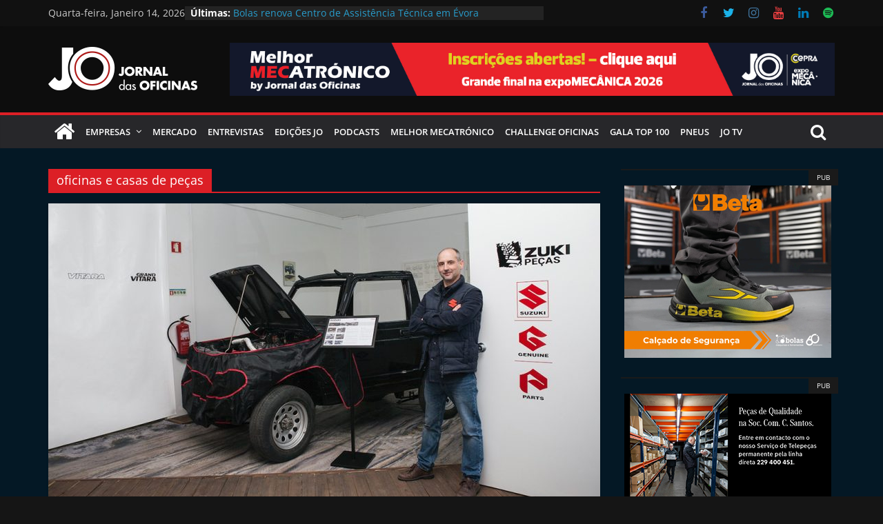

--- FILE ---
content_type: text/html; charset=UTF-8
request_url: https://jornaldasoficinas.com/pt/tag/oficinas-e-casas-de-pecas/
body_size: 19107
content:
<!DOCTYPE html>
<html lang="pt-PT" id="html">
<head>
			<meta charset="UTF-8" />
		<meta name="viewport" content="width=device-width, initial-scale=1">
		<link rel="profile" href="http://gmpg.org/xfn/11" />
		<meta name='robots' content='index, follow, max-image-preview:large, max-snippet:-1, max-video-preview:-1' />
		<script>
			window.HTGA4 = {"debug":false,"cookie_notice_enabled":"","cookie_notice_cookie_key":"htga4_cookie_consent","cookie_notice_duration_type":"no_expiry","cookie_notice_duration_value":"365","cookie_notice_overlay_enabled":"1","should_auto_consent":true,"one_year_seconds":31536000};
		</script>
		
	<!-- This site is optimized with the Yoast SEO plugin v26.7 - https://yoast.com/wordpress/plugins/seo/ -->
	<title>Arquivo de oficinas e casas de peças - Jornal das Oficinas</title>
	<link rel="canonical" href="https://jornaldasoficinas.com/pt/tag/oficinas-e-casas-de-pecas/" />
	<meta property="og:locale" content="pt_PT" />
	<meta property="og:type" content="article" />
	<meta property="og:title" content="Arquivo de oficinas e casas de peças - Jornal das Oficinas" />
	<meta property="og:url" content="https://jornaldasoficinas.com/pt/tag/oficinas-e-casas-de-pecas/" />
	<meta property="og:site_name" content="Jornal das Oficinas" />
	<meta property="og:image" content="https://jornaldasoficinas.com/pt/wp-content/uploads/logoJO-Yoast.png" />
	<meta property="og:image:width" content="1200" />
	<meta property="og:image:height" content="630" />
	<meta property="og:image:type" content="image/png" />
	<meta name="twitter:card" content="summary_large_image" />
	<meta name="twitter:site" content="@jornaloficinas" />
	<script type="application/ld+json" class="yoast-schema-graph">{"@context":"https://schema.org","@graph":[{"@type":"CollectionPage","@id":"https://jornaldasoficinas.com/pt/tag/oficinas-e-casas-de-pecas/","url":"https://jornaldasoficinas.com/pt/tag/oficinas-e-casas-de-pecas/","name":"Arquivo de oficinas e casas de peças - Jornal das Oficinas","isPartOf":{"@id":"https://jornaldasoficinas.com/pt/#website"},"primaryImageOfPage":{"@id":"https://jornaldasoficinas.com/pt/tag/oficinas-e-casas-de-pecas/#primaryimage"},"image":{"@id":"https://jornaldasoficinas.com/pt/tag/oficinas-e-casas-de-pecas/#primaryimage"},"thumbnailUrl":"https://jornaldasoficinas.com/pt/wp-content/uploads/2023/05/Sukipecas.jpeg","breadcrumb":{"@id":"https://jornaldasoficinas.com/pt/tag/oficinas-e-casas-de-pecas/#breadcrumb"},"inLanguage":"pt-PT"},{"@type":"ImageObject","inLanguage":"pt-PT","@id":"https://jornaldasoficinas.com/pt/tag/oficinas-e-casas-de-pecas/#primaryimage","url":"https://jornaldasoficinas.com/pt/wp-content/uploads/2023/05/Sukipecas.jpeg","contentUrl":"https://jornaldasoficinas.com/pt/wp-content/uploads/2023/05/Sukipecas.jpeg","width":1024,"height":581,"caption":"05 - Sukipecas"},{"@type":"BreadcrumbList","@id":"https://jornaldasoficinas.com/pt/tag/oficinas-e-casas-de-pecas/#breadcrumb","itemListElement":[{"@type":"ListItem","position":1,"name":"Início","item":"https://jornaldasoficinas.com/pt/"},{"@type":"ListItem","position":2,"name":"oficinas e casas de peças"}]},{"@type":"WebSite","@id":"https://jornaldasoficinas.com/pt/#website","url":"https://jornaldasoficinas.com/pt/","name":"Jornal das Oficinas","description":"Jornal independente do Aftermarket Automóvel em Portugal","publisher":{"@id":"https://jornaldasoficinas.com/pt/#organization"},"potentialAction":[{"@type":"SearchAction","target":{"@type":"EntryPoint","urlTemplate":"https://jornaldasoficinas.com/pt/?s={search_term_string}"},"query-input":{"@type":"PropertyValueSpecification","valueRequired":true,"valueName":"search_term_string"}}],"inLanguage":"pt-PT"},{"@type":"Organization","@id":"https://jornaldasoficinas.com/pt/#organization","name":"Jornal das Oficinas","url":"https://jornaldasoficinas.com/pt/","logo":{"@type":"ImageObject","inLanguage":"pt-PT","@id":"https://jornaldasoficinas.com/pt/#/schema/logo/image/","url":"https://jornaldasoficinas.com/pt/wp-content/uploads/logoJO-para-PodcastWebinars.png","contentUrl":"https://jornaldasoficinas.com/pt/wp-content/uploads/logoJO-para-PodcastWebinars.png","width":1400,"height":1400,"caption":"Jornal das Oficinas"},"image":{"@id":"https://jornaldasoficinas.com/pt/#/schema/logo/image/"},"sameAs":["https://www.facebook.com/jornaloficinas?ref=br_tf","https://x.com/jornaloficinas","https://www.instagram.com/jornal_oficinas/","https://www.linkedin.com/company/jornal-das-oficinas/","https://www.youtube.com/channel/UCbQZBqtcvV-oSQrr7RzINGg"]}]}</script>
	<!-- / Yoast SEO plugin. -->


<link rel='dns-prefetch' href='//www.googletagmanager.com' />
<link rel="alternate" type="application/rss+xml" title="Jornal das Oficinas &raquo; Feed" href="https://jornaldasoficinas.com/pt/feed/" />
<script type="text/javascript" id="wpp-js" src="https://jornaldasoficinas.com/pt/wp-content/plugins/wordpress-popular-posts/assets/js/wpp.min.js?ver=7.3.6" data-sampling="0" data-sampling-rate="100" data-api-url="https://jornaldasoficinas.com/pt/wp-json/wordpress-popular-posts" data-post-id="0" data-token="fe4a1af250" data-lang="0" data-debug="0"></script>
<link rel="alternate" type="application/rss+xml" title="Feed de etiquetas Jornal das Oficinas &raquo; oficinas e casas de peças" href="https://jornaldasoficinas.com/pt/tag/oficinas-e-casas-de-pecas/feed/" />
<style id='wp-img-auto-sizes-contain-inline-css' type='text/css'>
img:is([sizes=auto i],[sizes^="auto," i]){contain-intrinsic-size:3000px 1500px}
/*# sourceURL=wp-img-auto-sizes-contain-inline-css */
</style>
<style id='wp-emoji-styles-inline-css' type='text/css'>

	img.wp-smiley, img.emoji {
		display: inline !important;
		border: none !important;
		box-shadow: none !important;
		height: 1em !important;
		width: 1em !important;
		margin: 0 0.07em !important;
		vertical-align: -0.1em !important;
		background: none !important;
		padding: 0 !important;
	}
/*# sourceURL=wp-emoji-styles-inline-css */
</style>
<style id='wp-block-library-inline-css' type='text/css'>
:root{--wp-block-synced-color:#7a00df;--wp-block-synced-color--rgb:122,0,223;--wp-bound-block-color:var(--wp-block-synced-color);--wp-editor-canvas-background:#ddd;--wp-admin-theme-color:#007cba;--wp-admin-theme-color--rgb:0,124,186;--wp-admin-theme-color-darker-10:#006ba1;--wp-admin-theme-color-darker-10--rgb:0,107,160.5;--wp-admin-theme-color-darker-20:#005a87;--wp-admin-theme-color-darker-20--rgb:0,90,135;--wp-admin-border-width-focus:2px}@media (min-resolution:192dpi){:root{--wp-admin-border-width-focus:1.5px}}.wp-element-button{cursor:pointer}:root .has-very-light-gray-background-color{background-color:#eee}:root .has-very-dark-gray-background-color{background-color:#313131}:root .has-very-light-gray-color{color:#eee}:root .has-very-dark-gray-color{color:#313131}:root .has-vivid-green-cyan-to-vivid-cyan-blue-gradient-background{background:linear-gradient(135deg,#00d084,#0693e3)}:root .has-purple-crush-gradient-background{background:linear-gradient(135deg,#34e2e4,#4721fb 50%,#ab1dfe)}:root .has-hazy-dawn-gradient-background{background:linear-gradient(135deg,#faaca8,#dad0ec)}:root .has-subdued-olive-gradient-background{background:linear-gradient(135deg,#fafae1,#67a671)}:root .has-atomic-cream-gradient-background{background:linear-gradient(135deg,#fdd79a,#004a59)}:root .has-nightshade-gradient-background{background:linear-gradient(135deg,#330968,#31cdcf)}:root .has-midnight-gradient-background{background:linear-gradient(135deg,#020381,#2874fc)}:root{--wp--preset--font-size--normal:16px;--wp--preset--font-size--huge:42px}.has-regular-font-size{font-size:1em}.has-larger-font-size{font-size:2.625em}.has-normal-font-size{font-size:var(--wp--preset--font-size--normal)}.has-huge-font-size{font-size:var(--wp--preset--font-size--huge)}.has-text-align-center{text-align:center}.has-text-align-left{text-align:left}.has-text-align-right{text-align:right}.has-fit-text{white-space:nowrap!important}#end-resizable-editor-section{display:none}.aligncenter{clear:both}.items-justified-left{justify-content:flex-start}.items-justified-center{justify-content:center}.items-justified-right{justify-content:flex-end}.items-justified-space-between{justify-content:space-between}.screen-reader-text{border:0;clip-path:inset(50%);height:1px;margin:-1px;overflow:hidden;padding:0;position:absolute;width:1px;word-wrap:normal!important}.screen-reader-text:focus{background-color:#ddd;clip-path:none;color:#444;display:block;font-size:1em;height:auto;left:5px;line-height:normal;padding:15px 23px 14px;text-decoration:none;top:5px;width:auto;z-index:100000}html :where(.has-border-color){border-style:solid}html :where([style*=border-top-color]){border-top-style:solid}html :where([style*=border-right-color]){border-right-style:solid}html :where([style*=border-bottom-color]){border-bottom-style:solid}html :where([style*=border-left-color]){border-left-style:solid}html :where([style*=border-width]){border-style:solid}html :where([style*=border-top-width]){border-top-style:solid}html :where([style*=border-right-width]){border-right-style:solid}html :where([style*=border-bottom-width]){border-bottom-style:solid}html :where([style*=border-left-width]){border-left-style:solid}html :where(img[class*=wp-image-]){height:auto;max-width:100%}:where(figure){margin:0 0 1em}html :where(.is-position-sticky){--wp-admin--admin-bar--position-offset:var(--wp-admin--admin-bar--height,0px)}@media screen and (max-width:600px){html :where(.is-position-sticky){--wp-admin--admin-bar--position-offset:0px}}

/*# sourceURL=wp-block-library-inline-css */
</style><style id='global-styles-inline-css' type='text/css'>
:root{--wp--preset--aspect-ratio--square: 1;--wp--preset--aspect-ratio--4-3: 4/3;--wp--preset--aspect-ratio--3-4: 3/4;--wp--preset--aspect-ratio--3-2: 3/2;--wp--preset--aspect-ratio--2-3: 2/3;--wp--preset--aspect-ratio--16-9: 16/9;--wp--preset--aspect-ratio--9-16: 9/16;--wp--preset--color--black: #000000;--wp--preset--color--cyan-bluish-gray: #abb8c3;--wp--preset--color--white: #ffffff;--wp--preset--color--pale-pink: #f78da7;--wp--preset--color--vivid-red: #cf2e2e;--wp--preset--color--luminous-vivid-orange: #ff6900;--wp--preset--color--luminous-vivid-amber: #fcb900;--wp--preset--color--light-green-cyan: #7bdcb5;--wp--preset--color--vivid-green-cyan: #00d084;--wp--preset--color--pale-cyan-blue: #8ed1fc;--wp--preset--color--vivid-cyan-blue: #0693e3;--wp--preset--color--vivid-purple: #9b51e0;--wp--preset--gradient--vivid-cyan-blue-to-vivid-purple: linear-gradient(135deg,rgb(6,147,227) 0%,rgb(155,81,224) 100%);--wp--preset--gradient--light-green-cyan-to-vivid-green-cyan: linear-gradient(135deg,rgb(122,220,180) 0%,rgb(0,208,130) 100%);--wp--preset--gradient--luminous-vivid-amber-to-luminous-vivid-orange: linear-gradient(135deg,rgb(252,185,0) 0%,rgb(255,105,0) 100%);--wp--preset--gradient--luminous-vivid-orange-to-vivid-red: linear-gradient(135deg,rgb(255,105,0) 0%,rgb(207,46,46) 100%);--wp--preset--gradient--very-light-gray-to-cyan-bluish-gray: linear-gradient(135deg,rgb(238,238,238) 0%,rgb(169,184,195) 100%);--wp--preset--gradient--cool-to-warm-spectrum: linear-gradient(135deg,rgb(74,234,220) 0%,rgb(151,120,209) 20%,rgb(207,42,186) 40%,rgb(238,44,130) 60%,rgb(251,105,98) 80%,rgb(254,248,76) 100%);--wp--preset--gradient--blush-light-purple: linear-gradient(135deg,rgb(255,206,236) 0%,rgb(152,150,240) 100%);--wp--preset--gradient--blush-bordeaux: linear-gradient(135deg,rgb(254,205,165) 0%,rgb(254,45,45) 50%,rgb(107,0,62) 100%);--wp--preset--gradient--luminous-dusk: linear-gradient(135deg,rgb(255,203,112) 0%,rgb(199,81,192) 50%,rgb(65,88,208) 100%);--wp--preset--gradient--pale-ocean: linear-gradient(135deg,rgb(255,245,203) 0%,rgb(182,227,212) 50%,rgb(51,167,181) 100%);--wp--preset--gradient--electric-grass: linear-gradient(135deg,rgb(202,248,128) 0%,rgb(113,206,126) 100%);--wp--preset--gradient--midnight: linear-gradient(135deg,rgb(2,3,129) 0%,rgb(40,116,252) 100%);--wp--preset--font-size--small: 13px;--wp--preset--font-size--medium: 20px;--wp--preset--font-size--large: 36px;--wp--preset--font-size--x-large: 42px;--wp--preset--spacing--20: 0.44rem;--wp--preset--spacing--30: 0.67rem;--wp--preset--spacing--40: 1rem;--wp--preset--spacing--50: 1.5rem;--wp--preset--spacing--60: 2.25rem;--wp--preset--spacing--70: 3.38rem;--wp--preset--spacing--80: 5.06rem;--wp--preset--shadow--natural: 6px 6px 9px rgba(0, 0, 0, 0.2);--wp--preset--shadow--deep: 12px 12px 50px rgba(0, 0, 0, 0.4);--wp--preset--shadow--sharp: 6px 6px 0px rgba(0, 0, 0, 0.2);--wp--preset--shadow--outlined: 6px 6px 0px -3px rgb(255, 255, 255), 6px 6px rgb(0, 0, 0);--wp--preset--shadow--crisp: 6px 6px 0px rgb(0, 0, 0);}:where(.is-layout-flex){gap: 0.5em;}:where(.is-layout-grid){gap: 0.5em;}body .is-layout-flex{display: flex;}.is-layout-flex{flex-wrap: wrap;align-items: center;}.is-layout-flex > :is(*, div){margin: 0;}body .is-layout-grid{display: grid;}.is-layout-grid > :is(*, div){margin: 0;}:where(.wp-block-columns.is-layout-flex){gap: 2em;}:where(.wp-block-columns.is-layout-grid){gap: 2em;}:where(.wp-block-post-template.is-layout-flex){gap: 1.25em;}:where(.wp-block-post-template.is-layout-grid){gap: 1.25em;}.has-black-color{color: var(--wp--preset--color--black) !important;}.has-cyan-bluish-gray-color{color: var(--wp--preset--color--cyan-bluish-gray) !important;}.has-white-color{color: var(--wp--preset--color--white) !important;}.has-pale-pink-color{color: var(--wp--preset--color--pale-pink) !important;}.has-vivid-red-color{color: var(--wp--preset--color--vivid-red) !important;}.has-luminous-vivid-orange-color{color: var(--wp--preset--color--luminous-vivid-orange) !important;}.has-luminous-vivid-amber-color{color: var(--wp--preset--color--luminous-vivid-amber) !important;}.has-light-green-cyan-color{color: var(--wp--preset--color--light-green-cyan) !important;}.has-vivid-green-cyan-color{color: var(--wp--preset--color--vivid-green-cyan) !important;}.has-pale-cyan-blue-color{color: var(--wp--preset--color--pale-cyan-blue) !important;}.has-vivid-cyan-blue-color{color: var(--wp--preset--color--vivid-cyan-blue) !important;}.has-vivid-purple-color{color: var(--wp--preset--color--vivid-purple) !important;}.has-black-background-color{background-color: var(--wp--preset--color--black) !important;}.has-cyan-bluish-gray-background-color{background-color: var(--wp--preset--color--cyan-bluish-gray) !important;}.has-white-background-color{background-color: var(--wp--preset--color--white) !important;}.has-pale-pink-background-color{background-color: var(--wp--preset--color--pale-pink) !important;}.has-vivid-red-background-color{background-color: var(--wp--preset--color--vivid-red) !important;}.has-luminous-vivid-orange-background-color{background-color: var(--wp--preset--color--luminous-vivid-orange) !important;}.has-luminous-vivid-amber-background-color{background-color: var(--wp--preset--color--luminous-vivid-amber) !important;}.has-light-green-cyan-background-color{background-color: var(--wp--preset--color--light-green-cyan) !important;}.has-vivid-green-cyan-background-color{background-color: var(--wp--preset--color--vivid-green-cyan) !important;}.has-pale-cyan-blue-background-color{background-color: var(--wp--preset--color--pale-cyan-blue) !important;}.has-vivid-cyan-blue-background-color{background-color: var(--wp--preset--color--vivid-cyan-blue) !important;}.has-vivid-purple-background-color{background-color: var(--wp--preset--color--vivid-purple) !important;}.has-black-border-color{border-color: var(--wp--preset--color--black) !important;}.has-cyan-bluish-gray-border-color{border-color: var(--wp--preset--color--cyan-bluish-gray) !important;}.has-white-border-color{border-color: var(--wp--preset--color--white) !important;}.has-pale-pink-border-color{border-color: var(--wp--preset--color--pale-pink) !important;}.has-vivid-red-border-color{border-color: var(--wp--preset--color--vivid-red) !important;}.has-luminous-vivid-orange-border-color{border-color: var(--wp--preset--color--luminous-vivid-orange) !important;}.has-luminous-vivid-amber-border-color{border-color: var(--wp--preset--color--luminous-vivid-amber) !important;}.has-light-green-cyan-border-color{border-color: var(--wp--preset--color--light-green-cyan) !important;}.has-vivid-green-cyan-border-color{border-color: var(--wp--preset--color--vivid-green-cyan) !important;}.has-pale-cyan-blue-border-color{border-color: var(--wp--preset--color--pale-cyan-blue) !important;}.has-vivid-cyan-blue-border-color{border-color: var(--wp--preset--color--vivid-cyan-blue) !important;}.has-vivid-purple-border-color{border-color: var(--wp--preset--color--vivid-purple) !important;}.has-vivid-cyan-blue-to-vivid-purple-gradient-background{background: var(--wp--preset--gradient--vivid-cyan-blue-to-vivid-purple) !important;}.has-light-green-cyan-to-vivid-green-cyan-gradient-background{background: var(--wp--preset--gradient--light-green-cyan-to-vivid-green-cyan) !important;}.has-luminous-vivid-amber-to-luminous-vivid-orange-gradient-background{background: var(--wp--preset--gradient--luminous-vivid-amber-to-luminous-vivid-orange) !important;}.has-luminous-vivid-orange-to-vivid-red-gradient-background{background: var(--wp--preset--gradient--luminous-vivid-orange-to-vivid-red) !important;}.has-very-light-gray-to-cyan-bluish-gray-gradient-background{background: var(--wp--preset--gradient--very-light-gray-to-cyan-bluish-gray) !important;}.has-cool-to-warm-spectrum-gradient-background{background: var(--wp--preset--gradient--cool-to-warm-spectrum) !important;}.has-blush-light-purple-gradient-background{background: var(--wp--preset--gradient--blush-light-purple) !important;}.has-blush-bordeaux-gradient-background{background: var(--wp--preset--gradient--blush-bordeaux) !important;}.has-luminous-dusk-gradient-background{background: var(--wp--preset--gradient--luminous-dusk) !important;}.has-pale-ocean-gradient-background{background: var(--wp--preset--gradient--pale-ocean) !important;}.has-electric-grass-gradient-background{background: var(--wp--preset--gradient--electric-grass) !important;}.has-midnight-gradient-background{background: var(--wp--preset--gradient--midnight) !important;}.has-small-font-size{font-size: var(--wp--preset--font-size--small) !important;}.has-medium-font-size{font-size: var(--wp--preset--font-size--medium) !important;}.has-large-font-size{font-size: var(--wp--preset--font-size--large) !important;}.has-x-large-font-size{font-size: var(--wp--preset--font-size--x-large) !important;}
/*# sourceURL=global-styles-inline-css */
</style>

<style id='classic-theme-styles-inline-css' type='text/css'>
/*! This file is auto-generated */
.wp-block-button__link{color:#fff;background-color:#32373c;border-radius:9999px;box-shadow:none;text-decoration:none;padding:calc(.667em + 2px) calc(1.333em + 2px);font-size:1.125em}.wp-block-file__button{background:#32373c;color:#fff;text-decoration:none}
/*# sourceURL=/wp-includes/css/classic-themes.min.css */
</style>
<link rel='stylesheet' id='widgetopts-styles-css' href='https://jornaldasoficinas.com/pt/wp-content/plugins/widget-options/assets/css/widget-options.css?ver=4.1.3' type='text/css' media='all' />
<link rel='stylesheet' id='wordpress-popular-posts-css-css' href='https://jornaldasoficinas.com/pt/wp-content/plugins/wordpress-popular-posts/assets/css/wpp.css?ver=7.3.6' type='text/css' media='all' />
<link rel='stylesheet' id='colormag_style-css' href='https://jornaldasoficinas.com/pt/wp-content/themes/colormag-pro/style.css?ver=6.9' type='text/css' media='all' />
<link rel='stylesheet' id='colormag_child_style-css' href='https://jornaldasoficinas.com/pt/wp-content/themes/colormag-pro-child/style.css?ver=1.0' type='text/css' media='all' />
<link rel='stylesheet' id='colormag_dark_style-css' href='https://jornaldasoficinas.com/pt/wp-content/themes/colormag-pro/dark.css?ver=3.5.1' type='text/css' media='all' />
<style id='colormag_dark_style-inline-css' type='text/css'>
.colormag-button, blockquote, button, input[type=reset], input[type=button], input[type=submit], .cm-home-icon.front_page_on, .cm-primary-nav a:hover, .cm-primary-nav ul li ul li a:hover, .cm-primary-nav ul li ul li:hover>a, .cm-primary-nav ul li.current-menu-ancestor>a, .cm-primary-nav ul li.current-menu-item ul li a:hover, .cm-primary-nav ul li.current-menu-item>a, .cm-primary-nav ul li.current_page_ancestor>a, .cm-primary-nav ul li.current_page_item>a, .cm-primary-nav ul li:hover>a, .cm-mobile-nav li a:hover, .colormag-header-classic .cm-primary-nav ul ul.sub-menu li:hover > a, .colormag-header-classic .cm-primary-nav ul ul.sub-menu li.current-menu-ancestor > a, .colormag-header-classic .cm-primary-nav ul ul.sub-menu li.current-menu-item > a, .colormag-header-clean #cm-primary-nav .cm-menu-toggle:hover, .cm-header .cm-mobile-nav li:hover > a, .cm-header .cm-mobile-nav li.current-page-ancestor > a, .cm-header .cm-mobile-nav li.current-menu-ancestor > a, .cm-header .cm-mobile-nav li.current-page-item > a, .cm-header .cm-mobile-nav li.current-menu-item > a, .cm-primary-nav ul li.focus > a, .colormag-header-classic .cm-primary-nav ul ul.sub-menu li.focus > a, .cm-mobile-nav .current-menu-item>a, .cm-mobile-nav .current_page_item>a, .colormag-header-clean .cm-mobile-nav li:hover > a, .colormag-header-clean .cm-mobile-nav li.current-page-ancestor > a, .colormag-header-clean .cm-mobile-nav li.current-menu-ancestor > a, .colormag-header-clean .cm-mobile-nav li.current-page-item > a, .colormag-header-clean .cm-mobile-nav li.current-menu-item > a, .fa.search-top:hover, .widget_featured_posts .article-content .above-entry-meta .cat-links a, .widget_call_to_action .btn--primary, .colormag-footer--classic .footer-widgets-area .widget-title span::before, .colormag-footer--classic-bordered .footer-widgets-area .widget-title span::before, .widget_featured_posts .widget-title span, .widget_featured_slider .slide-content .above-entry-meta .cat-links a, .widget_highlighted_posts .article-content .above-entry-meta .cat-links a, .category-slide-next, .category-slide-prev, .slide-next, .slide-prev, .tabbed-widget ul li, #content .wp-pagenavi .current,#content .wp-pagenavi a:hover, #secondary .widget-title span,#content .post .article-content .above-entry-meta .cat-links a, .page-header .page-title span, .entry-meta .post-format i, .format-link, .more-link, .infinite-scroll .tg-infinite-scroll, .no-more-post-text, .pagination span, .comments-area .comment-author-link span, .footer-widgets-area .widget-title span, .advertisement_above_footer .widget-title span, .error, #primary .widget-title span, .related-posts-wrapper.style-three .article-content .entry-title a:hover:before, .widget_slider_area .widget-title span, .widget_beside_slider .widget-title span, .top-full-width-sidebar .widget-title span, .wp-block-quote, .wp-block-quote.is-style-large, .wp-block-quote.has-text-align-right, .page-numbers .current{background-color:#dc1f26;}a, .colormag-header-classic .cm-primary-nav ul li.current-menu-item > a, .colormag-header-classic .cm-primary-nav ul li.current_page_item > a, .colormag-header-classic .cm-primary-nav ul li:hover > a, .colormag-header-classic .cm-primary-nav ul li.focus > a .colormag-header-classic #cm-primary-nav .fa.search-top:hover, .colormag-header-classic #cm-primary-nav.cm-mobile-nav .cm-random-post a:hover .fa-random, .colormag-header-classic #cm-primary-nav.cm-primary-nav .cm-random-post a:hover .fa-random, .colormag-header-classic .breaking-news .newsticker a:hover, .dark-skin .colormag-header-classic #cm-primary-nav.cm-primary-nav .cm-home-icon:hover .fa, .byline a:hover, .comments a:hover, .edit-link a:hover, .posted-on a:hover, .social-links:not(.cm-header-actions .social-links) i.fa:hover, .tag-links a:hover, .colormag-header-clean .social-links li:hover i.fa, .colormag-header-classic .social-links li:hover i.fa, .colormag-header-clean .breaking-news .newsticker a:hover, .widget_featured_posts .article-content .entry-title a:hover, .widget_featured_slider .slide-content .below-entry-meta .byline a:hover, .widget_featured_slider .slide-content .below-entry-meta .comments a:hover, .widget_featured_slider .slide-content .below-entry-meta .posted-on a:hover, .widget_featured_slider .slide-content .entry-title a:hover, .widget_block_picture_news.widget_featured_posts .article-content .entry-title a:hover, .widget_highlighted_posts .article-content .below-entry-meta .byline a:hover, .widget_highlighted_posts .article-content .below-entry-meta .comments a:hover, .widget_highlighted_posts .article-content .below-entry-meta .posted-on a:hover, .widget_highlighted_posts .article-content .entry-title a:hover, i.fa-arrow-up, i.fa-arrow-down, .cm-site-title a, #content .post .article-content .entry-title a:hover, .entry-meta .byline i, .entry-meta .cat-links i, .entry-meta a, .post .entry-title a:hover, .search .entry-title a:hover, .entry-meta .comments-link a:hover, .entry-meta .edit-link a:hover, .entry-meta .posted-on a:hover, .entry-meta .tag-links a:hover, .single #content .tags a:hover, .count, .next a:hover, .previous a:hover, .related-posts-main-title .fa, .single-related-posts .article-content .entry-title a:hover, .pagination a span:hover, #content .comments-area a.comment-edit-link:hover, #content .comments-area a.comment-permalink:hover, #content .comments-area article header cite a:hover, .comments-area .comment-author-link a:hover, .comment .comment-reply-link:hover, .nav-next a, .nav-previous a, #colophon .footer-menu ul li a:hover, .footer-widgets-area a:hover, a#scroll-up i, .num-404, .related-posts-wrapper-flyout .entry-title a:hover, .human-diff-time .human-diff-time-display:hover, .mzb-featured-categories .mzb-post-title a, .mzb-tab-post .mzb-post-title a, .mzb-post-list .mzb-post-title a, .mzb-featured-posts .mzb-post-title a, .mzb-featured-categories .mzb-post-title a, .colormag-header-classic #cm-primary-nav .fa:hover{color:#dc1f26;}#cm-primary-nav, .colormag-header-clean #cm-primary-nav .cm-row{border-top-color:#dc1f26;}.colormag-header-classic #cm-primary-nav, colormag-header-classic .cm-primary-nav ul ul.sub-menu li:hover, .colormag-header-classic .cm-primary-nav ul > li:hover > a, .colormag-header-classic .cm-primary-nav ul > li.current-menu-item > a, .colormag-header-classic .cm-primary-nav ul > li.current-menu-ancestor > a, .colormag-header-classic .cm-primary-nav ul ul.sub-menu li:hover, .colormag-header-classic .cm-primary-nav ul ul.sub-menu li.current-menu-ancestor, .colormag-header-classic .cm-primary-nav ul ul.sub-menu li.current-menu-item, .colormag-header-classic .cm-primary-nav ul ul.sub-menu li.focus, colormag-header-classic .cm-primary-nav ul ul.sub-menu li.current-menu-ancestor, colormag-header-classic .cm-primary-nav ul ul.sub-menu li.current-menu-item, colormag-header-classic #cm-primary-nav .cm-menu-toggle:hover, colormag-header-classic #cm-primary-nav.cm-mobile-nav .cm-menu-toggle, colormag-header-classic .cm-primary-nav ul > li:hover > a, colormag-header-classic .cm-primary-nav ul > li.current-menu-item > a, colormag-header-classic .cm-primary-nav ul > li.current-menu-ancestor > a, .colormag-header-classic .cm-primary-nav ul li.focus > a, .pagination a span:hover{border-color:#dc1f26;}.widget_featured_posts .widget-title, #secondary .widget-title, #tertiary .widget-title, .page-header .page-title, .footer-widgets-area .widget-title, .advertisement_above_footer .widget-title, #primary .widget-title, .widget_slider_area .widget-title, .widget_beside_slider .widget-title, .top-full-width-sidebar .widget-title, .colormag-header-clean--full-width #cm-primary-nav, .colormag-header-classic.colormag-header-classic--top #cm-primary-nav, .colormag-header-clean.colormag-header-clean--top #cm-primary-nav .cm-row{border-bottom-color:#dc1f26;}.cm-primary-nav ul li a{font-size:13px;}.cm-primary-nav a{padding-top:11px;padding-right:8px;padding-bottom:11px;padding-left:8px;}.cm-primary-nav ul li ul li a{font-size:13px;}.mzb-featured-posts, .mzb-social-icon, .mzb-featured-categories, .mzb-social-icons-insert{--color--light--primary:rgba(220,31,38,0.1);}body{--color--light--primary:#dc1f26;--color--primary:#dc1f26;}
/*# sourceURL=colormag_dark_style-inline-css */
</style>
<link rel='stylesheet' id='colormag-fontawesome-css' href='https://jornaldasoficinas.com/pt/wp-content/themes/colormag-pro/fontawesome/css/font-awesome.min.css?ver=3.5.1' type='text/css' media='all' />
<link rel='stylesheet' id='arve-css' href='https://jornaldasoficinas.com/pt/wp-content/plugins/advanced-responsive-video-embedder/build/main.css?ver=10.8.1' type='text/css' media='all' />
<link rel='stylesheet' id='tablepress-default-css' href='https://jornaldasoficinas.com/pt/wp-content/plugins/tablepress/css/build/default.css?ver=3.2.6' type='text/css' media='all' />
<script type="text/javascript" src="https://jornaldasoficinas.com/pt/wp-includes/js/jquery/jquery.min.js?ver=3.7.1" id="jquery-core-js"></script>
<script type="text/javascript" src="https://jornaldasoficinas.com/pt/wp-includes/js/jquery/jquery-migrate.min.js?ver=3.4.1" id="jquery-migrate-js"></script>
<script type="text/javascript" src="https://jornaldasoficinas.com/pt/wp-content/plugins/wonderplugin-gallery/engine/wonderplugingallery.js?ver=16.0.1PRO" id="wonderplugin-gallery-script-js"></script>
<script type="text/javascript" src="https://jornaldasoficinas.com/pt/wp-content/themes/colormag-pro-child/js/custom.js?ver=6.9" id="colormag_child_style-js"></script>
<script type="text/javascript" id="pushengage-sdk-init-js-after">
/* <![CDATA[ */
(function(w, d) {
				w.PushEngage = w.PushEngage || [];
				w._peq = w._peq || [];
				PushEngage.push(['init', {
					appId: '1942f6b4bc6bbb4e06f21bdd22507557'
				}]);
				var e = d.createElement('script');
				e.src = 'https://clientcdn.pushengage.com/sdks/pushengage-web-sdk.js';
				e.async = true;
				e.type = 'text/javascript';
				d.head.appendChild(e);
			  })(window, document);
//# sourceURL=pushengage-sdk-init-js-after
/* ]]> */
</script>
<link rel="https://api.w.org/" href="https://jornaldasoficinas.com/pt/wp-json/" /><link rel="alternate" title="JSON" type="application/json" href="https://jornaldasoficinas.com/pt/wp-json/wp/v2/tags/5235" /><link rel="EditURI" type="application/rsd+xml" title="RSD" href="https://jornaldasoficinas.com/pt/xmlrpc.php?rsd" />
<meta name="generator" content="WordPress 6.9" />

<!-- This site is using AdRotate Professional v5.26.1 to display their advertisements - https://ajdg.solutions/ -->
<!-- AdRotate CSS -->
<style type="text/css" media="screen">
	.g { margin:0px; padding:0px; overflow:hidden; line-height:1; zoom:1; }
	.g img { height:auto; }
	.g-col { position:relative; float:left; }
	.g-col:first-child { margin-left: 0; }
	.g-col:last-child { margin-right: 0; }
	.g-wall { display:block; position:fixed; left:0; top:0; width:100%; height:100%; z-index:-1; }
	.woocommerce-page .g, .bbpress-wrapper .g { margin: 20px auto; clear:both; }
	.g-4 { margin:0px 0px 0px 0px; width:100%; max-width:730px; height:100%; max-height:100px; }
	.g-13 { margin:0px 0px 0px 0px; width:100%; max-width:300px; height:100%; max-height:250px; }
	.g-14 { margin:0px 0px 0px 0px; width:100%; max-width:300px; height:100%; max-height:250px; }
	.g-15 { margin:0px 0px 0px 0px; width:100%; max-width:300px; height:100%; max-height:300px; }
	.g-16 { margin:0px 0px 0px 0px; width:100%; max-width:300px; height:100%; max-height:250px; }
	.g-17 { margin:0px 0px 0px 0px; width:100%; max-width:1140px; height:100%; max-height:120px; }
	.g-18 { margin:0px 0px 0px 0px; width:100%; max-width:648px; height:100%; max-height:120px; }
	.g-19 { margin:0px 0px 0px 0px; width:100%; max-width:1140px; height:100%; max-height:120px; }
	.g-20 { margin:0px 0px 0px 0px; width:100%; max-width:800px; height:100%; max-height:120px; }
	.g-21 { margin:0px 0px 0px 0px; width:100%; max-width:800px; height:100%; max-height:100px; }
	.g-22 { margin:0px 0px 0px 0px; width:100%; max-width:730px; height:100%; max-height:100px; }
	@media only screen and (max-width: 480px) {
		.g-col, .g-dyn, .g-single { width:100%; margin-left:0; margin-right:0; }
		.woocommerce-page .g, .bbpress-wrapper .g { margin: 10px auto; }
	}
</style>
<!-- /AdRotate CSS -->

<script async src="https://pagead2.googlesyndication.com/pagead/js/adsbygoogle.js?client=ca-pub-7192209644285537"
     crossorigin="anonymous"></script>

<script>readMoreArgs = []</script><script type="text/javascript">
				EXPM_VERSION=3.55;EXPM_AJAX_URL='https://jornaldasoficinas.com/pt/wp-admin/admin-ajax.php';
			function yrmAddEvent(element, eventName, fn) {
				if (element.addEventListener)
					element.addEventListener(eventName, fn, false);
				else if (element.attachEvent)
					element.attachEvent('on' + eventName, fn);
			}
			</script><meta name="generator" content="Site Kit by Google 1.170.0" />		<!-- Global site tag (gtag.js) - added by HT Easy Ga4 -->
		<script>
			window.dataLayer = window.dataLayer || [];
			function gtag() { dataLayer.push(arguments); }

			// Default: deny all tracking
			gtag('consent', 'default', {
				'ad_storage': 'denied',
				'analytics_storage': 'denied',
				'ad_user_data': 'denied',
				'ad_personalization': 'denied'
			});

			// Load gtag script early; update permissions after consent
			(function() {
				const script = document.createElement('script');
				script.async = true;
				script.src = `https://www.googletagmanager.com/gtag/js?id=G-N2NVD70MW5`;
				document.head.appendChild(script);
			})();

			gtag('js', new Date());
			gtag('config', 'G-N2NVD70MW5');
		</script>
	            <style id="wpp-loading-animation-styles">@-webkit-keyframes bgslide{from{background-position-x:0}to{background-position-x:-200%}}@keyframes bgslide{from{background-position-x:0}to{background-position-x:-200%}}.wpp-widget-block-placeholder,.wpp-shortcode-placeholder{margin:0 auto;width:60px;height:3px;background:#dd3737;background:linear-gradient(90deg,#dd3737 0%,#571313 10%,#dd3737 100%);background-size:200% auto;border-radius:3px;-webkit-animation:bgslide 1s infinite linear;animation:bgslide 1s infinite linear}</style>
            <!-- Analytics by WP Statistics - https://wp-statistics.com -->
<link rel="icon" href="https://jornaldasoficinas.com/pt/wp-content/uploads/favicon.ico" sizes="32x32" />
<link rel="icon" href="https://jornaldasoficinas.com/pt/wp-content/uploads/favicon.ico" sizes="192x192" />
<link rel="apple-touch-icon" href="https://jornaldasoficinas.com/pt/wp-content/uploads/favicon.ico" />
<meta name="msapplication-TileImage" content="https://jornaldasoficinas.com/pt/wp-content/uploads/favicon.ico" />
		<style type="text/css" id="wp-custom-css">
			.main-navigation a {
    padding: 12px 11px;
}
.yrm-cntent-2 {color: #cccccc;}
.newsticker {
    max-width: 560px;
    overflow: hidden;
    margin-left: 4px;
    height: 20px;
	}
.widget_featured_slider .slide-content {
background: rgb(0, 0, 0); /* Fallback color */
  background: rgba(0, 0, 0, 0.5); /* Black background with 0.5 opacity */
  padding-top:5px;      
	padding-left: 20px;
	opacity: 1.0;
}
/*.multimedia .widget-title {
border-bottom-color: #DC1F26 !important;
}
.multimedia .widget-title span {
background-color: #DC1F26 !important;
}/*
/*#secondary .widget.pub .widget-title span {
		background-color:#939598;
}
#secondary .widget.pub .widget-title {
	border-bottom-color: #939598;
}*/
#secondary .widget.pub1 .widget-title span {
	background-color:#1A1A1A;
	float:right;
	margin-right:-5px;
	text-transform: uppercase;
}
#secondary .widget.pub1 .widget-title {
	border-bottom-color: #1A1A1A;
	font-size: 10px;
}
#secondary .widget.textovideo {
	font-size: 14px;
	margin-top: -35px;
	}
#primary .widget.pub2 .widget-title {
    border-bottom: px solid #f0f;
    font-size: 18px;
    margin-bottom: 15px;
    padding-bottom: 0;
}
#primary .widget.pub2 .widget-title span {
	background-color:#1A1A1A;
	float:right;
	margin-right:-10px;
	text-transform: uppercase;
	}
#primary .widget.pub2 .widget-title {
	border-bottom-color: #1A1A1A;
	font-size: 10px;
}
.eventos-mrg-btm {
	margin-bottom: 40px;
}
.eventos-mrg-btm .article-content {
	margin-left: -15px;
	margin-right:-15px;
}
.eventos-mrg-btm .article-content {
	margin-left: -15px;
	margin-right:-15px;
}
.color-mag-mrg-btm, 
.color-mag-mrg-btm .first-post, .color-mag-mrg-btm .first-post .entry-content p {
	margin-bottom:0 !important;
}
.multimedia-link .fitvids-video .widget-title a {
	text-decoration: none !important; 
}
.post .at-above-post.addthis_tool {
	padding-bottom:20px;
}
/*.foot-sidebar-two-upper-img img {
    height: 74px;
}*/
.page-id-20386 .entry-header {
	display:none;
}
.page-id-18162 .entry-header {
	display:none;
}
.beside-slider-highlighted-text .article-content {
    background: rgb(0, 0, 0);
    background: rgba(0, 0, 0, 0.5);
    opacity: 1.0;
}
#secondary .widget {
	margin-bottom: 10px;
}
#secondary .widget.multimedia-link, 
.custom-content-mrg-btm {
	margin-bottom:30px;
}

.slider-img-rectangle figure {
	position:relative;
	width:150px;
	height:85px;
}
.slider-img-rectangle img {
	position:absolute;
	bottom:0;
	right:0;
	object-fit:cover;
	height:85px;
}
.bottom-article-margin {
	margin-top:50px;
	}
#primary .widget.bottom-article-margin .widget-title span {
	background-color:#1A1A1A;
	float:right;
	margin-right:-10px;
	text-transform: uppercase;
}
#primary .widget.bottom-article-margin .widget-title {
	border-bottom-color: #1A1A1A;
	font-size: 10px;
}
blockquote p, .wp-block-quote p, .wp-block-quote.is-style-large p, .wp-block-quote.has-text-align-right p {
    font-size: 16px;
    font-family: "Open Sans", serif;
    line-height: 1.4;
    position: relative;
    padding-top: 0;
    padding-left: 15px;
  	max-width: 400px;
}
blockquote {
	background-color:transparent!important;
		max-width: 400px;
	float:left;
	padding-bottom: 0px;
	margin-bottom: 0px;
}
.maislidas li {
	margin-top:-10px;
	font-size: 15px;
}
.maislidas {
	font-size:12px;
}
.wpp-post-title {
	color: #fff;
}
.maislidas h2 {
	font-size:18px;
	background:#dc1f26;
	padding: 9px;
	margin-bottom: 20px;
}
.newsletters {
	margin-top:-20px;
}
@media screen and (max-width: 800px) {
.site-header .date-in-header, 
.site-header .breaking-news, 
.site-header .social-links, 
.site-header div#header-left-section, 
.site-header div#header-right-section {
	padding-bottom: 10px;
}
	#secondary .widget.pub1 .widget-title {
		text-align: right;
    margin-bottom: 0;
	}
	#secondary .widget.pub1 .widget-title span {
		float:none;
	}
	.pub1 {
    margin-bottom: 40px !important;
}
	.widget_featured_posts .first-post, #secondary .widget {
		margin-bottom:10px;
	}
	#secondary .widget.textovideo {
	font-size: 14px;
	margin-top: -30px;
}
	.bottom-article-margin {
	margin-top:0px;
	}
#primary .widget.bottom-article-margin .widget-title span {
	background-color:#1A1A1A;
	float:right;
	margin-right:-10px;
	text-transform: uppercase;
}
#primary .widget.bottom-article-margin .widget-title {
	border-bottom-color: #1A1A1A;
	font-size: 10px;
}
#secondary .widget.pub1 .widget-title {
    max-width: 310px;
    margin: 0 auto !important;
}
	.newsletters {
	margin-top:0px;
}
    }

h2.widget-title a.view-all-link:hover,
h2.widget-title a.view-all-link:focus {
	text-decoration: none !important;
}
#header-text-nav-container .news-bar, #header-text-nav-container .main-navigation, #header-text-nav-container .news-bar .social-links ul,  .footer-widgets-wrapper, .main-navigation li {
  background-color:#041825 !important;
}

div#header-text-nav-container, div#main {
    background-color: #062134 !important;
}
.dark-skin #page, .dark-skin #header-text-nav-container, .dark-skin .news-bar, .dark-skin #main, .dark-skin #secondary .widget {
    background-color: #041825 !important;
}
/*NOVO */
#colophon .tg-upper-footer-widgets .pub3 {
    background-color: #041825;
    border-radius: 0px;
    border: 1px solid rgba(0, 0, 0, 0.1);
    padding: 0px;
}
#colophon .tg-upper-footer-widgets .pub3 .widget-title span {
	background-color:#1A1A1A;
	float:right;
	margin-right:-5px;
	text-transform: uppercase;
}
#colophon .tg-upper-footer-widgets .pub3 .widget-title {
	border-bottom-color: #1A1A1A;
	font-size: 10px;
}
.footer-full-width-sidebar.inner-wrap .pub3 .widget-title {
border-bottom-color: #1A1A1A;
font-size: 10px;
}
.footer-full-width-sidebar.inner-wrap .pub3 .widget-title span {
background-color:#1A1A1A;
float:right;
margin-top: -5px;
text-transform: uppercase;
}
@media screen and (max-width: 700px) {
.footer-full-width-sidebar.inner-wrap .pub3 {
display: none;
}
}
@media screen and (max-width: 700px) {
div.top-full-width-sidebar.inner-wrap.clearfix  {
display: none;
}
}
div.top-full-width-sidebar.inner-wrap.clearfix .pub3 .widget-title {
border-bottom-color: #1A1A1A;
font-size: 10px;
	
}
div.top-full-width-sidebar.inner-wrap.clearfix .pub3 .widget-title span {
background-color:#1A1A1A;
float:right;
margin-top: -5px;
text-transform: uppercase;
}
.pubpag .widget-title span {
background-color: #1A1A1A!important;
float: right;
margin-top: -5px;
text-transform: uppercase;
font-size: 10px;
}
.pubpag .widget-title{
border-bottom-color: #1A1A1A!important;
font-size: 10px;
}
.pubtopbanner .widget-title span {
background-color: #1A1A1A!important;
float: right;
margin-top: -5px;
text-transform: uppercase;
font-size: 10px;
}
.pubtopbanner .widget-title{
border-bottom-color: #1A1A1A!important;
font-size: 10px;
}
@media screen and (max-width: 700px) {
.beside-slider-highlighted-text {
display: none;
}
}
@media screen and (min-width: 0px) and (max-width: 720px) {
.breaking-news {
    display:none;
}
	@media screen and (min-width: 0px) and (max-width: 720px) {
.widget_beside_slider {
    display:none;
}
	}
	@media screen and (max-width: 700px) {
.below-entry-meta	{
display: none;
}
	@media screen and (max-width: 700px) {
.above-entry-meta  {
display: none;
}		</style>
		</head>

<body class="archive tag tag-oficinas-e-casas-de-pecas tag-5235 custom-background wp-custom-logo wp-embed-responsive wp-theme-colormag-pro wp-child-theme-colormag-pro-child locale-pt-pt  wide dark-skin">

		<div id="page" class="hfeed site">
				<a class="skip-link screen-reader-text" href="#main">Skip to content</a>
				<header id="cm-masthead" class="cm-header">
				<div id="cm-header-container">
		
				<div class="cm-header-bar">
					<div class="cm-container ">
						<div class="cm-row">
							<div class="cm-header-bar__one">
									
		<div class="date-in-header">
			Quarta-feira, Janeiro 14, 2026		</div>

		
		<div class="breaking-news">
			<strong class="breaking-news-latest">
				Últimas:			</strong>

			<ul class="newsticker">
									<li>
						<a href="https://jornaldasoficinas.com/pt/bolas-renova-centro-de-assistencia-tecnica-em-evora/" title="Bolas renova Centro de Assistência Técnica em Évora">
							Bolas renova Centro de Assistência Técnica em Évora						</a>
					</li>
									<li>
						<a href="https://jornaldasoficinas.com/pt/nexus-cria-nova-empresa-para-centralizar-compras-dos-membros/" title="NEXUS cria nova empresa para centralizar compras dos membros">
							NEXUS cria nova empresa para centralizar compras dos membros						</a>
					</li>
									<li>
						<a href="https://jornaldasoficinas.com/pt/midas-portugal-abre-oficinas-nos-acores-e-guimaraes/" title="Midas Portugal abre oficinas nos Açores e Guimarães">
							Midas Portugal abre oficinas nos Açores e Guimarães						</a>
					</li>
									<li>
						<a href="https://jornaldasoficinas.com/pt/glassdrive-investe-em-dois-novos-centros-em-portugal/" title="Glassdrive investe em dois novos centros em Portugal">
							Glassdrive investe em dois novos centros em Portugal						</a>
					</li>
									<li>
						<a href="https://jornaldasoficinas.com/pt/driv-motor-da-transformacao-no-pos-venda-automovel/" title="DRiV: motor da transformação no pós-venda automóvel">
							DRiV: motor da transformação no pós-venda automóvel						</a>
					</li>
							</ul>
		</div>

										</div>

								<div class="cm-header-bar__two">
									
		<div class="social-links">
			<ul>
				<li><a href="https://www.facebook.com/jornaloficinas" target="_blank"><i class="fa fa-facebook"></i></a></li><li><a href="https://twitter.com/jornaloficinas" target="_blank"><i class="fa fa-twitter"></i></a></li><li><a href="https://www.instagram.com/jornal_oficinas" target="_blank"><i class="fa fa-instagram"></i></a></li><li><a href="https://www.youtube.com/channel/UCbQZBqtcvV-oSQrr7RzINGg" target="_blank"><i class="fa fa-youtube"></i></a></li><li><a href="https://www.linkedin.com/company/jornal-das-oficinas/" target="_blank"><i class="fa fa-linkedin"></i></a></li><li><a href="https://open.spotify.com/show/13DNyQwlwV6DDew6tQy4YH?si=9a9ff58dd5ec4d10" target="_blank"><i class="fa fa-spotify" style="color:#1db954"></i></a></li>			</ul>
		</div><!-- .social-links -->
										</div>
							</div>
						</div>
				</div>

				
		<div id="cm-header-1" class="cm-header-1">
			<div class="cm-container">
				<div class="cm-row">

					<div class="cm-header-col-1">
													<div id="cm-site-branding" class="cm-site-branding">
								<a href="https://jornaldasoficinas.com/pt/" class="custom-logo-link" rel="home"><img width="216" height="70" src="https://jornaldasoficinas.com/pt/wp-content/uploads/logojo/logo2.png" class="custom-logo" alt="logojo - logo2" decoding="async" srcset="" sizes="(max-width: 216px) 100vw, 216px" /></a>							</div><!-- #cm-site-branding -->
							
						<div id="cm-site-info" class="screen-reader-text">
															<h3 class="cm-site-title">
									<a href="https://jornaldasoficinas.com/pt/" title="Jornal das Oficinas" rel="home">Jornal das Oficinas</a>
								</h3>
							
															<p class="cm-site-description">
									Jornal independente do Aftermarket Automóvel em Portugal								</p><!-- .cm-site-description -->
													</div><!-- #cm-site-info -->
					</div><!-- .cm-header-col-1 -->

					<div class="cm-header-col-2">
													<div id="header-right-sidebar" class="clearfix">
								<aside id="5eec791072b07-281" class="widget 5eec791072b07 clearfix"><div class="a-single a-275"><center><a class="gofollow" data-track="Mjc1LDAsNjA=" href="https://www.apcomunicacao.com/melhor-mecatronico" target="_blank"><img src="https://jornaldasoficinas.com/pt/wp-content/uploads/banners/MMecatronico_Up_banner-01.jpg" width="1140" height="100" /></a></center></div></aside>							</div>
												</div><!-- .cm-header-col-2 -->

				</div>
			</div>
		</div>

		
			<div id="cm-header-2" class="cm-header-2">
				<nav id="cm-primary-nav" class="cm-primary-nav">
					<div class="cm-container">
						<div class="cm-row">
							
								<div class="cm-home-icon">
									<a href="https://jornaldasoficinas.com/pt/"
									title="Jornal das Oficinas"
									>
										<i class="fa fa-home"></i>
									</a>
								</div>
							
															<div class="cm-header-actions">
																			<div class="cm-top-search">
											<i class="fa fa-search search-top"></i>
											<div class="search-form-top">
												
<form action="https://jornaldasoficinas.com/pt/" class="search-form searchform clearfix" method="get" role="search">

	<div class="search-wrap">
		<input type="search"
		       class="s field"
		       name="s"
		       value=""
		       placeholder="Search"
		/>

		<button class="search-icon" type="submit"></button>
	</div>

</form><!-- .searchform -->
											</div>
										</div>
																	</div>
							
							<p class="cm-menu-toggle"></p>
							<div class="cm-menu-primary-container"><ul id="menu-secondary-menu" class="menu"><li id="menu-item-787" class="menu-item menu-item-type-taxonomy menu-item-object-category menu-item-has-children menu-item-787"><a target="_blank" href="https://jornaldasoficinas.com/pt/category/empresas/">Empresas</a>
<ul class="sub-menu">
	<li id="menu-item-70936" class="menu-item menu-item-type-taxonomy menu-item-object-category menu-item-70936"><a target="_blank" href="https://jornaldasoficinas.com/pt/category/equipamentos/">Equipamentos</a></li>
	<li id="menu-item-71066" class="menu-item menu-item-type-taxonomy menu-item-object-category menu-item-71066"><a target="_blank" href="https://jornaldasoficinas.com/pt/category/repintura/">Repintura</a></li>
	<li id="menu-item-71156" class="menu-item menu-item-type-taxonomy menu-item-object-category menu-item-71156"><a target="_blank" href="https://jornaldasoficinas.com/pt/category/pesados/">Pesados</a></li>
</ul>
</li>
<li id="menu-item-789" class="menu-item menu-item-type-taxonomy menu-item-object-category menu-item-789"><a target="_blank" href="https://jornaldasoficinas.com/pt/category/mercado/">Mercado</a></li>
<li id="menu-item-791" class="menu-item menu-item-type-taxonomy menu-item-object-category menu-item-791"><a target="_blank" href="https://jornaldasoficinas.com/pt/category/entrevistas/">Entrevistas</a></li>
<li id="menu-item-71372" class="menu-item menu-item-type-taxonomy menu-item-object-category menu-item-71372"><a target="_blank" href="https://jornaldasoficinas.com/pt/category/edicoes-jo/">Edições JO</a></li>
<li id="menu-item-71416" class="menu-item menu-item-type-taxonomy menu-item-object-category menu-item-71416"><a target="_blank" href="https://jornaldasoficinas.com/pt/category/podcasts/">Podcasts</a></li>
<li id="menu-item-71414" class="menu-item menu-item-type-taxonomy menu-item-object-category menu-item-71414"><a target="_blank" href="https://jornaldasoficinas.com/pt/category/melhor-mecatronico/">Melhor Mecatrónico</a></li>
<li id="menu-item-69435" class="menu-item menu-item-type-taxonomy menu-item-object-category menu-item-69435"><a target="_blank" href="https://jornaldasoficinas.com/pt/category/challenge-oficinas/">Challenge Oficinas</a></li>
<li id="menu-item-69436" class="menu-item menu-item-type-taxonomy menu-item-object-category menu-item-69436"><a target="_blank" href="https://jornaldasoficinas.com/pt/category/gala-top-100/">Gala Top 100</a></li>
<li id="menu-item-71650" class="menu-item menu-item-type-custom menu-item-object-custom menu-item-71650"><a target="_blank" href="https://revistadospneus.com/pt/">Pneus</a></li>
<li id="menu-item-5619" class="menu-item menu-item-type-custom menu-item-object-custom menu-item-5619"><a target="_blank" href="http://multimedia.jornaldasoficinas.com/">JO TV</a></li>
</ul></div>
						</div>
					</div>
				</nav>
			</div>

					</div><!-- #cm-header-container -->
				</header><!-- #cm-masthead -->
				<div id="main" class="clearfix">
				<div class="inner-wrap clearfix">
		

	<div id="primary">
		<div id="content" class="clearfix">
			
		<header class="page-header">
			
				<h1 class="page-title">
					<span>
						oficinas e casas de peças					</span>
				</h1>
						</header><!-- .page-header -->

		
								<div class="article-container ">
					
<article id="post-66170"
	class=" post-66170 post type-post status-publish format-standard has-post-thumbnail hentry category-empresas tag-16-000-referencias tag-componentes tag-oficinas-e-casas-de-pecas tag-suzuki tag-zukipecas"	>
	
				<div class="featured-image">
				<a href="https://jornaldasoficinas.com/pt/somos-a-referencia-suzuki-em-portugal/" title="Somos a Referência Suzuki em Portugal">
					<img width="800" height="445" src="https://jornaldasoficinas.com/pt/wp-content/uploads/2023/05/Sukipecas-800x445.jpeg" class="attachment-colormag-featured-image size-colormag-featured-image wp-post-image" alt="05 - Sukipecas" decoding="async" fetchpriority="high" />				</a>
							</div>

			
	<div class="article-content clearfix">
		<div class="above-entry-meta"><span class="cat-links"><a href="https://jornaldasoficinas.com/pt/category/empresas/" style="background:#1a7ebc" rel="category tag">Empresas</a>&nbsp;</span></div>
		<header class="entry-header">
			<h2 class="entry-title">
				<a href="https://jornaldasoficinas.com/pt/somos-a-referencia-suzuki-em-portugal/" title="Somos a Referência Suzuki em Portugal">
				Somos a Referência Suzuki em Portugal				</a>
			</h2>
		</header>

		<div class="below-entry-meta "><span class="posted-on"><a href="https://jornaldasoficinas.com/pt/somos-a-referencia-suzuki-em-portugal/" title="9:00 pm" rel="bookmark"><i class="fa fa-calendar-o"></i> <time class="entry-date published" datetime="2023-05-07T21:00:53+01:00">Maio 7, 2023</time><time class="updated" datetime="2023-05-07T11:35:21+01:00">Maio 7, 2023</time></a></span>		<span class="byline">
			<span class="author vcard">
				<i class="fa fa-user"></i>
				<a class="url fn n"
				href="https://jornaldasoficinas.com/pt/author/joredacao/"
				title="Redação JO"
				>
					Redação JO				</a>
			</span>
		</span>

		<span class="post-views"><i class="fa fa-eye"></i><span class="total-views">3388 Views</span></span><span class="tag-links"><i class="fa fa-tags"></i><a href="https://jornaldasoficinas.com/pt/tag/16-000-referencias/" rel="tag">16.000 referências</a>, <a href="https://jornaldasoficinas.com/pt/tag/componentes/" rel="tag">Componentes</a>, <a href="https://jornaldasoficinas.com/pt/tag/oficinas-e-casas-de-pecas/" rel="tag">oficinas e casas de peças</a>, <a href="https://jornaldasoficinas.com/pt/tag/suzuki/" rel="tag">Suzuki</a>, <a href="https://jornaldasoficinas.com/pt/tag/zukipecas/" rel="tag">Zukipeças</a></span>
			<span class="reading-time">
				<span class="eta"></span> 2 min read			</span>

			</div>
		<div
			class="entry-content clearfix">
							Apesar do número de viaturas <a href="https://www.suzuki.pt/" target="_blank" rel="noopener">Suzuki</a> a circular no país ser reduzido,&hellip;
									</div>
	</div>


	</article>
				</div> <!-- /.article-container -->

						</div><!-- #content -->

			</div><!-- #primary -->


<div id="secondary">	
	
<aside id="5eec791072b07-296" class="pub1 widget 5eec791072b07 clearfix"><h3 class="widget-title"><span>pub</span></h3><div class="a-single a-283"><center><a class="gofollow" data-track="MjgzLDAsNjA=" href="https://www.bolas.pt/pt/marcas/beta_896.html " target="_blank"><img src="https://jornaldasoficinas.com/pt/wp-content/uploads/banners/MREC-Beta-Janeiro26-JOok.jpg" / width="300" height="250"></a></center></div></aside><aside id="5eec791072b07-306" class="pub1 widget 5eec791072b07 clearfix"><h3 class="widget-title"><span>Pub</span></h3><div class="a-single a-188"><center><a class="gofollow" data-track="MTg4LDAsNjA=" href="https://www.soccsantos.pt/pecas-e-lubrificantes" target="_blank"><img src="https://jornaldasoficinas.com/pt/wp-content/uploads/banners/SOCComACSantos300-Banner.jpg" /></a></center></div></aside><aside id="5eec791072b07-284" class="pub1 widget 5eec791072b07 clearfix"><h3 class="widget-title"><span>pub</span></h3><div class="a-single a-281"><center><a class="gofollow" data-track="MjgxLDAsNjA=" href="https://portugalbateriaservico.pt/" target="_blank"><img src="https://jornaldasoficinas.com/pt/wp-content/uploads/banners/PBS-Mrec_pbs-2.jpg" / width="300" height="250"></a></center></div></aside><aside id="5eec791072b07-320" class="pub1 widget 5eec791072b07 clearfix"><h3 class="widget-title"><span>PUB</span></h3><div class="a-single a-34"><center><a href="https://www.valeoservice.pt/pt-pt/veiculo-de-passageiros/sistemas-de-transmissao-veiculo-de-passageiros" target="_blank"><img src="https://jornaldasoficinas.com/pt/wp-content/uploads/banners/ValeoPT-Banner-DDC-300x250px-1.jpg" / width="300" height="250"></a></center></div></aside>	
</div>

		</div><!-- .inner-wrap -->
				</div><!-- #main -->
				<footer id="colophon" class="clearfix  ">
		




<div class="footer-widgets-wrapper">


	<div class="inner-wrap">


		<div class="footer-widgets-area clearfix">


		    
				

					<div class="tg-upper-footer-widgets clearfix">


						<div class="footer_upper_widget_area tg-one-third">


							<aside id="colormag_featured_posts_small_thumbnails-11" class="widget widget_featured_posts widget_featured_posts_small_thumbnails widget_featured_meta clearfix">
		<h3 class="widget-title" ><span >Melhor Mecatrónico</span><a href="https://jornaldasoficinas.com/pt/category/melhor-mecatronico/" class="view-all-link">Ver todos</a></h3>		<div class="following-post">
			
				<div class="single-article clearfix">
					<figure><a href="https://jornaldasoficinas.com/pt/inscricoes-abertas-para-a-competicao-melhor-mecatronico-2026/" title="Inscrições abertas para a Competição Melhor Mecatrónico 2026"><img width="130" height="90" src="https://jornaldasoficinas.com/pt/wp-content/uploads/2025/09/Melhor_mecatronico-130x90.jpg" class="attachment-colormag-featured-post-small size-colormag-featured-post-small wp-post-image" alt="09 - Melhor_mecatronico" title="Inscrições abertas para a Competição Melhor Mecatrónico 2026" decoding="async" loading="lazy" srcset="https://jornaldasoficinas.com/pt/wp-content/uploads/2025/09/Melhor_mecatronico-130x90.jpg 130w, https://jornaldasoficinas.com/pt/wp-content/uploads/2025/09/Melhor_mecatronico-392x272.jpg 392w" sizes="auto, (max-width: 130px) 100vw, 130px" /></a></figure>
					<div class="article-content">
						<div class="above-entry-meta"><span class="cat-links"><a href="https://jornaldasoficinas.com/pt/category/melhor-mecatronico/"  rel="category tag">Melhor Mecatrónico</a>&nbsp;<a href="https://jornaldasoficinas.com/pt/category/mercado/" style="background:#095394" rel="category tag">Mercado</a>&nbsp;</span></div><h3 class="entry-title">			<a href="https://jornaldasoficinas.com/pt/inscricoes-abertas-para-a-competicao-melhor-mecatronico-2026/" title="Inscrições abertas para a Competição Melhor Mecatrónico 2026">
			Inscrições abertas para a Competição Melhor Mecatrónico 2026			</a>
		</h3><div class="below-entry-meta "><span class="posted-on"><a href="https://jornaldasoficinas.com/pt/inscricoes-abertas-para-a-competicao-melhor-mecatronico-2026/" title="8:30 pm" rel="bookmark"><i class="fa fa-calendar-o"></i> <time class="entry-date published" datetime="2025-09-14T20:30:52+01:00">Setembro 14, 2025</time><time class="updated" datetime="2025-09-14T21:10:48+01:00">Setembro 14, 2025</time></a></span>		<span class="byline">
			<span class="author vcard">
				<i class="fa fa-user"></i>
				<a class="url fn n"
				href="https://jornaldasoficinas.com/pt/author/joredacao/"
				title="Redação JO"
				>
					Redação JO				</a>
			</span>
		</span>

		
			<span class="reading-time">
				<span class="eta"></span> 1 min read			</span>

			</div>					</div>
				</div>

				
				<div class="single-article clearfix">
					<figure><a href="https://jornaldasoficinas.com/pt/melhor-mecatronico-2024-final-da-competicao/" title="Melhor Mecatrónico 2024 &#8211; Final da Competição!"><img width="130" height="90" src="https://jornaldasoficinas.com/pt/wp-content/uploads/2025/03/Melhor-Macatronico-2024-130x90.png" class="attachment-colormag-featured-post-small size-colormag-featured-post-small wp-post-image" alt="03 - Melhor Macatronico 2024" title="Melhor Mecatrónico 2024 &#8211; Final da Competição!" decoding="async" loading="lazy" srcset="https://jornaldasoficinas.com/pt/wp-content/uploads/2025/03/Melhor-Macatronico-2024-130x90.png 130w, https://jornaldasoficinas.com/pt/wp-content/uploads/2025/03/Melhor-Macatronico-2024-392x272.png 392w" sizes="auto, (max-width: 130px) 100vw, 130px" /></a></figure>
					<div class="article-content">
						<div class="above-entry-meta"><span class="cat-links"><a href="https://jornaldasoficinas.com/pt/category/empresas/" style="background:#1a7ebc" rel="category tag">Empresas</a>&nbsp;<a href="https://jornaldasoficinas.com/pt/category/expomecanica/"  rel="category tag">expoMECÂNICA</a>&nbsp;<a href="https://jornaldasoficinas.com/pt/category/melhor-mecatronico/"  rel="category tag">Melhor Mecatrónico</a>&nbsp;</span></div><h3 class="entry-title">			<a href="https://jornaldasoficinas.com/pt/melhor-mecatronico-2024-final-da-competicao/" title="Melhor Mecatrónico 2024 &#8211; Final da Competição!">
			Melhor Mecatrónico 2024 &#8211; Final da Competição!			</a>
		</h3><div class="below-entry-meta "><span class="posted-on"><a href="https://jornaldasoficinas.com/pt/melhor-mecatronico-2024-final-da-competicao/" title="10:00 am" rel="bookmark"><i class="fa fa-calendar-o"></i> <time class="entry-date published" datetime="2024-11-30T10:00:04+00:00">Novembro 30, 2024</time><time class="updated" datetime="2025-03-21T11:24:54+00:00">Março 21, 2025</time></a></span>		<span class="byline">
			<span class="author vcard">
				<i class="fa fa-user"></i>
				<a class="url fn n"
				href="https://jornaldasoficinas.com/pt/author/joredacao/"
				title="Redação JO"
				>
					Redação JO				</a>
			</span>
		</span>

		
			<span class="reading-time">
				<span class="eta"></span> 0 min read			</span>

			</div>					</div>
				</div>

				
				<div class="single-article clearfix">
					<figure><a href="https://jornaldasoficinas.com/pt/skf-estes-eventos-aproximam-nos-das-oficinas/" title="SKF: &#8220;Estes eventos aproximam-nos das oficinas&#8221;"><img width="130" height="90" src="https://jornaldasoficinas.com/pt/wp-content/uploads/2024/11/SKFYT-130x90.png" class="attachment-colormag-featured-post-small size-colormag-featured-post-small wp-post-image" alt="11 - SKFYT" title="SKF: &#8220;Estes eventos aproximam-nos das oficinas&#8221;" decoding="async" loading="lazy" srcset="https://jornaldasoficinas.com/pt/wp-content/uploads/2024/11/SKFYT-130x90.png 130w, https://jornaldasoficinas.com/pt/wp-content/uploads/2024/11/SKFYT-392x272.png 392w" sizes="auto, (max-width: 130px) 100vw, 130px" /></a></figure>
					<div class="article-content">
						<div class="above-entry-meta"><span class="cat-links"><a href="https://jornaldasoficinas.com/pt/category/empresas/" style="background:#1a7ebc" rel="category tag">Empresas</a>&nbsp;<a href="https://jornaldasoficinas.com/pt/category/expomecanica/"  rel="category tag">expoMECÂNICA</a>&nbsp;<a href="https://jornaldasoficinas.com/pt/category/melhor-mecatronico/"  rel="category tag">Melhor Mecatrónico</a>&nbsp;</span></div><h3 class="entry-title">			<a href="https://jornaldasoficinas.com/pt/skf-estes-eventos-aproximam-nos-das-oficinas/" title="SKF: &#8220;Estes eventos aproximam-nos das oficinas&#8221;">
			SKF: &#8220;Estes eventos aproximam-nos das oficinas&#8221;			</a>
		</h3><div class="below-entry-meta "><span class="posted-on"><a href="https://jornaldasoficinas.com/pt/skf-estes-eventos-aproximam-nos-das-oficinas/" title="6:00 pm" rel="bookmark"><i class="fa fa-calendar-o"></i> <time class="entry-date published" datetime="2024-11-29T18:00:10+00:00">Novembro 29, 2024</time><time class="updated" datetime="2024-11-29T18:02:47+00:00">Novembro 29, 2024</time></a></span>		<span class="byline">
			<span class="author vcard">
				<i class="fa fa-user"></i>
				<a class="url fn n"
				href="https://jornaldasoficinas.com/pt/author/joredacao/"
				title="Redação JO"
				>
					Redação JO				</a>
			</span>
		</span>

		
			<span class="reading-time">
				<span class="eta"></span> 0 min read			</span>

			</div>					</div>
				</div>

						</div>
		
		</aside>

						</div>


						<div class="footer_upper_widget_area tg-one-third">


							<aside id="colormag_featured_posts_small_thumbnails-3" class="widget widget_featured_posts widget_featured_posts_small_thumbnails widget_featured_meta clearfix">
		<h3 class="widget-title" ><span >Challenge Oficinas</span><a href="https://jornaldasoficinas.com/pt/category/challenge-oficinas/" class="view-all-link">Ver todos</a></h3>		<div class="following-post">
			
				<div class="single-article clearfix">
					<figure><a href="https://jornaldasoficinas.com/pt/auto-repair-go-e-a-vencedora-do-challenge-oficinas-2025/" title="Auto Repair &#038; Go é a vencedora do Challenge Oficinas 2025"><img width="130" height="90" src="https://jornaldasoficinas.com/pt/wp-content/uploads/2025/05/auto-Rec-Oficial-Service-130x90.jpeg" class="attachment-colormag-featured-post-small size-colormag-featured-post-small wp-post-image" alt="05 - auto Rec Oficial Service" title="Auto Repair &#038; Go é a vencedora do Challenge Oficinas 2025" decoding="async" loading="lazy" srcset="https://jornaldasoficinas.com/pt/wp-content/uploads/2025/05/auto-Rec-Oficial-Service-130x90.jpeg 130w, https://jornaldasoficinas.com/pt/wp-content/uploads/2025/05/auto-Rec-Oficial-Service-392x272.jpeg 392w" sizes="auto, (max-width: 130px) 100vw, 130px" /></a></figure>
					<div class="article-content">
						<div class="above-entry-meta"><span class="cat-links"><a href="https://jornaldasoficinas.com/pt/category/challenge-oficinas/"  rel="category tag">Challenge Oficinas</a>&nbsp;</span></div><h3 class="entry-title">			<a href="https://jornaldasoficinas.com/pt/auto-repair-go-e-a-vencedora-do-challenge-oficinas-2025/" title="Auto Repair &#038; Go é a vencedora do Challenge Oficinas 2025">
			Auto Repair &#038; Go é a vencedora do Challenge Oficinas 2025			</a>
		</h3><div class="below-entry-meta "><span class="posted-on"><a href="https://jornaldasoficinas.com/pt/auto-repair-go-e-a-vencedora-do-challenge-oficinas-2025/" title="12:30 pm" rel="bookmark"><i class="fa fa-calendar-o"></i> <time class="entry-date published" datetime="2025-05-18T12:30:17+01:00">Maio 18, 2025</time><time class="updated" datetime="2025-05-23T18:08:42+01:00">Maio 23, 2025</time></a></span>		<span class="byline">
			<span class="author vcard">
				<i class="fa fa-user"></i>
				<a class="url fn n"
				href="https://jornaldasoficinas.com/pt/author/joredacao/"
				title="Redação JO"
				>
					Redação JO				</a>
			</span>
		</span>

		
			<span class="reading-time">
				<span class="eta"></span> 1 min read			</span>

			</div>					</div>
				</div>

				
				<div class="single-article clearfix">
					<figure><a href="https://jornaldasoficinas.com/pt/selecionadas-as-oficinas-finalistas-do-challenge-oficinas-2025/" title="Selecionadas as oficinas finalistas do Challenge Oficinas 2025"><img width="130" height="90" src="https://jornaldasoficinas.com/pt/wp-content/uploads/2025/05/Selecionadas-as-oficinas-finalistas-do-Challenge-Oficinas-2025-130x90.jpg" class="attachment-colormag-featured-post-small size-colormag-featured-post-small wp-post-image" alt="05 - Selecionadas as oficinas finalistas do Challenge Oficinas 2025" title="Selecionadas as oficinas finalistas do Challenge Oficinas 2025" decoding="async" loading="lazy" srcset="https://jornaldasoficinas.com/pt/wp-content/uploads/2025/05/Selecionadas-as-oficinas-finalistas-do-Challenge-Oficinas-2025-130x90.jpg 130w, https://jornaldasoficinas.com/pt/wp-content/uploads/2025/05/Selecionadas-as-oficinas-finalistas-do-Challenge-Oficinas-2025-392x272.jpg 392w" sizes="auto, (max-width: 130px) 100vw, 130px" /></a></figure>
					<div class="article-content">
						<div class="above-entry-meta"><span class="cat-links"><a href="https://jornaldasoficinas.com/pt/category/challenge-oficinas/"  rel="category tag">Challenge Oficinas</a>&nbsp;</span></div><h3 class="entry-title">			<a href="https://jornaldasoficinas.com/pt/selecionadas-as-oficinas-finalistas-do-challenge-oficinas-2025/" title="Selecionadas as oficinas finalistas do Challenge Oficinas 2025">
			Selecionadas as oficinas finalistas do Challenge Oficinas 2025			</a>
		</h3><div class="below-entry-meta "><span class="posted-on"><a href="https://jornaldasoficinas.com/pt/selecionadas-as-oficinas-finalistas-do-challenge-oficinas-2025/" title="7:00 pm" rel="bookmark"><i class="fa fa-calendar-o"></i> <time class="entry-date published" datetime="2025-05-07T19:00:37+01:00">Maio 7, 2025</time><time class="updated" datetime="2025-05-07T19:00:00+01:00">Maio 7, 2025</time></a></span>		<span class="byline">
			<span class="author vcard">
				<i class="fa fa-user"></i>
				<a class="url fn n"
				href="https://jornaldasoficinas.com/pt/author/joredacao/"
				title="Redação JO"
				>
					Redação JO				</a>
			</span>
		</span>

		
			<span class="reading-time">
				<span class="eta"></span> 1 min read			</span>

			</div>					</div>
				</div>

				
				<div class="single-article clearfix">
					<figure><a href="https://jornaldasoficinas.com/pt/faltam-dois-dias-para-o-fim-das-inscricoes-do-challenge-oficinas-2025/" title="Faltam dois dias para o fim das inscrições do Challenge Oficinas 2025"><img width="130" height="90" src="https://jornaldasoficinas.com/pt/wp-content/uploads/challenge-Oficinas-site-130x90.jpg" class="attachment-colormag-featured-post-small size-colormag-featured-post-small wp-post-image" alt="challenge Oficinas site" title="Faltam dois dias para o fim das inscrições do Challenge Oficinas 2025" decoding="async" loading="lazy" srcset="https://jornaldasoficinas.com/pt/wp-content/uploads/challenge-Oficinas-site-130x90.jpg 130w, https://jornaldasoficinas.com/pt/wp-content/uploads/challenge-Oficinas-site-392x272.jpg 392w" sizes="auto, (max-width: 130px) 100vw, 130px" /></a></figure>
					<div class="article-content">
						<div class="above-entry-meta"><span class="cat-links"><a href="https://jornaldasoficinas.com/pt/category/challenge-oficinas/"  rel="category tag">Challenge Oficinas</a>&nbsp;<a href="https://jornaldasoficinas.com/pt/category/empresas/" style="background:#1a7ebc" rel="category tag">Empresas</a>&nbsp;</span></div><h3 class="entry-title">			<a href="https://jornaldasoficinas.com/pt/faltam-dois-dias-para-o-fim-das-inscricoes-do-challenge-oficinas-2025/" title="Faltam dois dias para o fim das inscrições do Challenge Oficinas 2025">
			Faltam dois dias para o fim das inscrições do Challenge Oficinas 2025			</a>
		</h3><div class="below-entry-meta "><span class="posted-on"><a href="https://jornaldasoficinas.com/pt/faltam-dois-dias-para-o-fim-das-inscricoes-do-challenge-oficinas-2025/" title="10:00 am" rel="bookmark"><i class="fa fa-calendar-o"></i> <time class="entry-date published" datetime="2025-03-20T10:00:45+00:00">Março 20, 2025</time><time class="updated" datetime="2025-03-20T15:02:21+00:00">Março 20, 2025</time></a></span>		<span class="byline">
			<span class="author vcard">
				<i class="fa fa-user"></i>
				<a class="url fn n"
				href="https://jornaldasoficinas.com/pt/author/joredacao/"
				title="Redação JO"
				>
					Redação JO				</a>
			</span>
		</span>

		
			<span class="reading-time">
				<span class="eta"></span> 1 min read			</span>

			</div>					</div>
				</div>

						</div>
		
		</aside>

						</div>


						<div class="footer_upper_widget_area tg-one-third tg-one-third-last">


							<aside id="colormag_featured_posts_small_thumbnails-10" class="widget widget_featured_posts widget_featured_posts_small_thumbnails widget_featured_meta clearfix">
		<h3 class="widget-title" style="border-bottom-color:rgb(219,32,38);"><span style="background-color:rgb(219,32,38);">Gala TOP 100</span><a href="https://jornaldasoficinas.com/pt/category/gala-top-100/" class="view-all-link">Ver todos</a></h3>		<div class="following-post">
			
				<div class="single-article clearfix">
					<figure><a href="https://jornaldasoficinas.com/pt/meat-doria-a-gala-top100-e-um-evento-chave-do-setor/" title="Meat &#038; Doria: “A Gala Top100 é um evento chave do setor”"><img width="130" height="90" src="https://jornaldasoficinas.com/pt/wp-content/uploads/2025/11/Meat-Doria-130x90.png" class="attachment-colormag-featured-post-small size-colormag-featured-post-small wp-post-image" alt="11 - Meat Doria" title="Meat &#038; Doria: “A Gala Top100 é um evento chave do setor”" decoding="async" loading="lazy" srcset="https://jornaldasoficinas.com/pt/wp-content/uploads/2025/11/Meat-Doria-130x90.png 130w, https://jornaldasoficinas.com/pt/wp-content/uploads/2025/11/Meat-Doria-392x272.png 392w" sizes="auto, (max-width: 130px) 100vw, 130px" /></a></figure>
					<div class="article-content">
						<div class="above-entry-meta"><span class="cat-links"><a href="https://jornaldasoficinas.com/pt/category/empresas/" style="background:#1a7ebc" rel="category tag">Empresas</a>&nbsp;<a href="https://jornaldasoficinas.com/pt/category/gala-top-100/" style="background:rgb(219,32,38)" rel="category tag">Gala Top 100</a>&nbsp;</span></div><h3 class="entry-title">			<a href="https://jornaldasoficinas.com/pt/meat-doria-a-gala-top100-e-um-evento-chave-do-setor/" title="Meat &#038; Doria: “A Gala Top100 é um evento chave do setor”">
			Meat &#038; Doria: “A Gala Top100 é um evento chave do setor”			</a>
		</h3><div class="below-entry-meta "><span class="posted-on"><a href="https://jornaldasoficinas.com/pt/meat-doria-a-gala-top100-e-um-evento-chave-do-setor/" title="1:00 pm" rel="bookmark"><i class="fa fa-calendar-o"></i> <time class="entry-date published" datetime="2025-11-28T13:00:50+00:00">Novembro 28, 2025</time><time class="updated" datetime="2025-11-27T16:11:59+00:00">Novembro 27, 2025</time></a></span>		<span class="byline">
			<span class="author vcard">
				<i class="fa fa-user"></i>
				<a class="url fn n"
				href="https://jornaldasoficinas.com/pt/author/joredacao/"
				title="Redação JO"
				>
					Redação JO				</a>
			</span>
		</span>

		
			<span class="reading-time">
				<span class="eta"></span> 0 min read			</span>

			</div>					</div>
				</div>

				
				<div class="single-article clearfix">
					<figure><a href="https://jornaldasoficinas.com/pt/brembo-continuem-a-desenvolver-o-trabalho-fantastico-que-tem-desenvolvido/" title="Brembo: “Continuem a desenvolver o trabalho fantástico que têm desenvolvido”"><img width="130" height="90" src="https://jornaldasoficinas.com/pt/wp-content/uploads/2025/11/Brembo-130x90.png" class="attachment-colormag-featured-post-small size-colormag-featured-post-small wp-post-image" alt="11 - Brembo" title="Brembo: “Continuem a desenvolver o trabalho fantástico que têm desenvolvido”" decoding="async" loading="lazy" srcset="https://jornaldasoficinas.com/pt/wp-content/uploads/2025/11/Brembo-130x90.png 130w, https://jornaldasoficinas.com/pt/wp-content/uploads/2025/11/Brembo-392x272.png 392w" sizes="auto, (max-width: 130px) 100vw, 130px" /></a></figure>
					<div class="article-content">
						<div class="above-entry-meta"><span class="cat-links"><a href="https://jornaldasoficinas.com/pt/category/empresas/" style="background:#1a7ebc" rel="category tag">Empresas</a>&nbsp;<a href="https://jornaldasoficinas.com/pt/category/gala-top-100/" style="background:rgb(219,32,38)" rel="category tag">Gala Top 100</a>&nbsp;</span></div><h3 class="entry-title">			<a href="https://jornaldasoficinas.com/pt/brembo-continuem-a-desenvolver-o-trabalho-fantastico-que-tem-desenvolvido/" title="Brembo: “Continuem a desenvolver o trabalho fantástico que têm desenvolvido”">
			Brembo: “Continuem a desenvolver o trabalho fantástico que têm desenvolvido”			</a>
		</h3><div class="below-entry-meta "><span class="posted-on"><a href="https://jornaldasoficinas.com/pt/brembo-continuem-a-desenvolver-o-trabalho-fantastico-que-tem-desenvolvido/" title="1:00 pm" rel="bookmark"><i class="fa fa-calendar-o"></i> <time class="entry-date published" datetime="2025-11-27T13:00:02+00:00">Novembro 27, 2025</time><time class="updated" datetime="2025-11-27T12:36:38+00:00">Novembro 27, 2025</time></a></span>		<span class="byline">
			<span class="author vcard">
				<i class="fa fa-user"></i>
				<a class="url fn n"
				href="https://jornaldasoficinas.com/pt/author/joredacao/"
				title="Redação JO"
				>
					Redação JO				</a>
			</span>
		</span>

		
			<span class="reading-time">
				<span class="eta"></span> 0 min read			</span>

			</div>					</div>
				</div>

				
				<div class="single-article clearfix">
					<figure><a href="https://jornaldasoficinas.com/pt/osram-este-evento-e-alem-fronteiras/" title="OSRAM: &#8220;Este evento é além fronteiras&#8221;"><img width="130" height="90" src="https://jornaldasoficinas.com/pt/wp-content/uploads/2025/11/Osram-130x90.png" class="attachment-colormag-featured-post-small size-colormag-featured-post-small wp-post-image" alt="11 - Osram" title="OSRAM: &#8220;Este evento é além fronteiras&#8221;" decoding="async" loading="lazy" srcset="https://jornaldasoficinas.com/pt/wp-content/uploads/2025/11/Osram-130x90.png 130w, https://jornaldasoficinas.com/pt/wp-content/uploads/2025/11/Osram-392x272.png 392w" sizes="auto, (max-width: 130px) 100vw, 130px" /></a></figure>
					<div class="article-content">
						<div class="above-entry-meta"><span class="cat-links"><a href="https://jornaldasoficinas.com/pt/category/empresas/" style="background:#1a7ebc" rel="category tag">Empresas</a>&nbsp;<a href="https://jornaldasoficinas.com/pt/category/gala-top-100/" style="background:rgb(219,32,38)" rel="category tag">Gala Top 100</a>&nbsp;</span></div><h3 class="entry-title">			<a href="https://jornaldasoficinas.com/pt/osram-este-evento-e-alem-fronteiras/" title="OSRAM: &#8220;Este evento é além fronteiras&#8221;">
			OSRAM: &#8220;Este evento é além fronteiras&#8221;			</a>
		</h3><div class="below-entry-meta "><span class="posted-on"><a href="https://jornaldasoficinas.com/pt/osram-este-evento-e-alem-fronteiras/" title="1:00 pm" rel="bookmark"><i class="fa fa-calendar-o"></i> <time class="entry-date published" datetime="2025-11-26T13:00:25+00:00">Novembro 26, 2025</time><time class="updated" datetime="2025-11-26T10:23:42+00:00">Novembro 26, 2025</time></a></span>		<span class="byline">
			<span class="author vcard">
				<i class="fa fa-user"></i>
				<a class="url fn n"
				href="https://jornaldasoficinas.com/pt/author/joredacao/"
				title="Redação JO"
				>
					Redação JO				</a>
			</span>
		</span>

		
			<span class="reading-time">
				<span class="eta"></span> 0 min read			</span>

			</div>					</div>
				</div>

						</div>
		
		</aside>

						</div>


					</div>

				

			




			<div class="tg-footer-main-widget">


				<div class="tg-first-footer-widget">


					<aside id="text-2" class="widget widget_text clearfix">			<div class="textwidget"><h3>Jornal das Oficinas</h3>
<p>O Jornal das Oficinas é uma publicação independente dedicada à manutenção e reparação de veículos ligeiros e pesados, que tem como principal objetivo assegurar ao leitor o direito a ser informado com verdade, rigor e isenção acerca de todos os temas relacionados com o aftermarket.</p>
<p>O Jornal das Oficinas segue a orientação definida, nos termos da Lei de Imprensa, pelo seu diretor e por este Estatuto Editorial, tendo como limites os princípios consagrados na Constituição.</p>
</div>
		</aside>

				</div>


			</div>





			<div class="tg-footer-other-widgets">


				<div class="tg-second-footer-widget">


					<aside id="custom_html-38" class="widget_text widget widget_custom_html clearfix"><h3 class="widget-title"><span>AP Comunicação</span></h3><div class="textwidget custom-html-widget"><a href="https://www.apcomunicacao.com/quem-somos" target="_blank">Sobre nós</a><br>
<a href="https://jornaldasoficinas.com/pt/politica-de-privacidade/" target="_blank">Política de Privacidade</a><br>
<a href="https://jornaldasoficinas.com/pt/estatuto-editorial">Estatuto Editorial</a><br>
<a href="https://www.apcomunicacao.com/contato" target="_blank">Contacto</a><br>
<a href="https://www.apcomunicacao.com/" target="_blank">Publicidade</a><br>
<a href="https://jornaldasoficinas.com/pt/assinaturas/">Assinaturas</a><br>
<a href="https://www.yumpu.com/user/apcomunicacao"  target="_blank">Arquivo de Publicações</a><br></div></aside>

				</div>


				<div class="tg-third-footer-widget">


					<aside id="custom_html-39" class="widget_text widget widget_custom_html clearfix"><h3 class="widget-title"><span>Publicações</span></h3><div class="textwidget custom-html-widget"><a href="https://www.apcomunicacao.com/" target="_blank">Jornal das Oficinas</a><br>
<a href="https://www.apcomunicacao.com/" target="_blank">Revista dos Pneus</a><br>
<a href="https://www.apcomunicacao.com/" target="_blank">Revista TOP 100 Distribuidores</a><br>
<a href="https://www.apcomunicacao.com/" target="_blank">Revista TOP 100 Oficinas</a><br></div></aside>

				</div>


				<div class="tg-fourth-footer-widget">


					<aside id="custom_html-40" class="widget_text widget widget_custom_html clearfix"><h3 class="widget-title"><span>Eventos</span></h3><div class="textwidget custom-html-widget"><a href="https://www.apcomunicacao.com/" target="_blank">Gala TOP 100</a><br>
<a href="https://www.apcomunicacao.com/" target="_blank">Melhor Mecatrónico</a><br>
<a href="https://www.apcomunicacao.com/" target="_blank">Challenge Oficinas</a><br>
<a href="https://www.apcomunicacao.com/" target="_blank">Aftermarket Summit</a><br></div></aside><aside id="custom_html-44" class="widget_text widget widget_custom_html clearfix"><h3 class="widget-title"><span>Newsletters</span></h3><div class="textwidget custom-html-widget"><a href="https://jornaldasoficinas.com/pt/subscricao-newsletter/" target="_blank">Subscreva a nossa Newsletter</a> 
<br><br>
<a href="https://jornaldasoficinas.com/pt/newsletters-english-subscription/" target="_blank">Subscribe our Newsletter</a> 
</div></aside>

				</div>


			</div>





			<div class="footer-full-width-sidebar inner-wrap clearfix">


				

			</div>


		</div>


	</div>


</div>


		<div class="footer-socket-wrapper clearfix">
			<div class="inner-wrap">
				<div class="footer-socket-area">
		
		<div class="footer-socket-right-section">
			
		<div class="social-links">
			<ul>
				<li><a href="https://www.facebook.com/jornaloficinas" target="_blank"><i class="fa fa-facebook"></i></a></li><li><a href="https://twitter.com/jornaloficinas" target="_blank"><i class="fa fa-twitter"></i></a></li><li><a href="https://www.instagram.com/jornal_oficinas" target="_blank"><i class="fa fa-instagram"></i></a></li><li><a href="https://www.youtube.com/channel/UCbQZBqtcvV-oSQrr7RzINGg" target="_blank"><i class="fa fa-youtube"></i></a></li><li><a href="https://www.linkedin.com/company/jornal-das-oficinas/" target="_blank"><i class="fa fa-linkedin"></i></a></li><li><a href="https://open.spotify.com/show/13DNyQwlwV6DDew6tQy4YH?si=9a9ff58dd5ec4d10" target="_blank"><i class="fa fa-spotify" style="color:#1db954"></i></a></li>			</ul>
		</div><!-- .social-links -->
		
			<nav class="footer-menu clearfix">
							</nav>
		</div>

				<div class="footer-socket-left-section">
			<div class="copyright"><p>Copyright © 2026 <a href="https://jornaldasoficinas.com/pt/" title="Jornal das Oficinas" ><span>Jornal das Oficinas</span></a>. All rights reserved.<br /><br /></p></div>		</div>
				</div><!-- .footer-socket-area -->
					</div><!-- .inner-wrap -->
		</div><!-- .footer-socket-wrapper -->
				</footer><!-- #colophon -->
					<a href="#cm-masthead" id="scroll-up"><i class="fa fa-chevron-up"></i></a>
					</div><!-- #page -->
		<script type="speculationrules">
{"prefetch":[{"source":"document","where":{"and":[{"href_matches":"/pt/*"},{"not":{"href_matches":["/pt/wp-*.php","/pt/wp-admin/*","/pt/wp-content/uploads/*","/pt/wp-content/*","/pt/wp-content/plugins/*","/pt/wp-content/themes/colormag-pro-child/*","/pt/wp-content/themes/colormag-pro/*","/pt/*\\?(.+)"]}},{"not":{"selector_matches":"a[rel~=\"nofollow\"]"}},{"not":{"selector_matches":".no-prefetch, .no-prefetch a"}}]},"eagerness":"conservative"}]}
</script>
        <script type="text/javascript">
            function getQueryStringValue(key) {
                return decodeURIComponent(window.location.search.replace(new RegExp("^(?:.*[&\\?]" + encodeURIComponent(key).replace(/[\.\+\*]/g, "\\$&") + "(?:\\=([^&]*))?)?.*$", "i"), "$1"));
            }
                    </script>
    		<script>
			const DEBUG = window.HTGA4 && window.HTGA4.debug;
			
			window.htga4_update_consent = function(consent) {
				gtag('consent', 'update', {
					'ad_storage': consent === 'yes' ? 'granted' : 'denied',
					'analytics_storage': consent === 'yes' ? 'granted' : 'denied',
					'ad_user_data': consent === 'yes' ? 'granted' : 'denied',
					'ad_personalization': consent === 'yes' ? 'granted' : 'denied'
				});
				
				// Dispatch custom event for consent changes
				if (consent === 'yes') {
					window.dispatchEvent(new CustomEvent('htga4_consent_granted'));
				}
			};

			// Helper function to get cookie value
			function getCookie(name) {
				const value = `; ${document.cookie}`;
				const parts = value.split(`; ${name}=`);
				if (parts.length === 2) return parts.pop().split(';').shift();
				return null;
			}

			function log(...args) {
				if (DEBUG) console.log(...args);
			}

			function initConsentFlow() {
				log("Starting consent flow");

				// Check if HTGA4 config is available
				if (typeof window.HTGA4 === 'undefined') {
					log("HTGA4 config not available");
					return;
				}

				// If user should get automatic consent (notice disabled or non-EU user with EU-only setting)
				if (window.HTGA4.should_auto_consent) {
					log("Auto consent granted → always track");
					if (typeof window.htga4_update_consent === 'function') {
						window.htga4_update_consent('yes');
					}
					return;
				}

				// Check if user has already given consent
				const storedConsent = getCookie(window.HTGA4.cookie_notice_cookie_key);
				if (storedConsent === 'yes' || storedConsent === 'no') {
					log("Using stored consent:", storedConsent);
					if (typeof window.htga4_update_consent === 'function') {
						window.htga4_update_consent(storedConsent);
					}
				} else {
					log("No stored consent found");
					// Cookie notice will handle showing the consent request
					// PHP side determines if notice should be shown based on region/settings
				}
			}

			initConsentFlow();
		</script>
		<script type="text/javascript" id="adrotate-groups-js-extra">
/* <![CDATA[ */
var impression_object = {"ajax_url":"https://jornaldasoficinas.com/pt/wp-admin/admin-ajax.php"};
//# sourceURL=adrotate-groups-js-extra
/* ]]> */
</script>
<script type="text/javascript" src="https://jornaldasoficinas.com/pt/wp-content/plugins/adrotate-pro/library/jquery.groups.js" id="adrotate-groups-js"></script>
<script type="text/javascript" id="adrotate-clicker-js-extra">
/* <![CDATA[ */
var click_object = {"ajax_url":"https://jornaldasoficinas.com/pt/wp-admin/admin-ajax.php"};
//# sourceURL=adrotate-clicker-js-extra
/* ]]> */
</script>
<script type="text/javascript" src="https://jornaldasoficinas.com/pt/wp-content/plugins/adrotate-pro/library/jquery.clicker.js" id="adrotate-clicker-js"></script>
<script type="text/javascript" src="https://jornaldasoficinas.com/pt/wp-content/themes/colormag-pro/js/news-ticker/jquery.newsTicker.min.js?ver=3.5.1" id="colormag-news-ticker-js"></script>
<script type="text/javascript" src="https://jornaldasoficinas.com/pt/wp-content/themes/colormag-pro/js/navigation.min.js?ver=3.5.1" id="colormag-navigation-js"></script>
<script type="text/javascript" src="https://jornaldasoficinas.com/pt/wp-content/themes/colormag-pro/js/fitvids/jquery.fitvids.min.js?ver=3.5.1" id="colormag-fitvids-js"></script>
<script type="text/javascript" src="https://jornaldasoficinas.com/pt/wp-content/themes/colormag-pro/js/skip-link-focus-fix.min.js?ver=3.5.1" id="colormag-skip-link-focus-fix-js"></script>
<script type="text/javascript" id="colormag-custom-js-extra">
/* <![CDATA[ */
var colormag_ticker_settings = {"breaking_news_slide_effect":"down","breaking_news_duration":"4000","breaking_news_speed":"1000"};
var colormag_load_more = {"tg_nonce":"d202d0fcdf","ajax_url":"https://jornaldasoficinas.com/pt/wp-admin/admin-ajax.php"};
//# sourceURL=colormag-custom-js-extra
/* ]]> */
</script>
<script type="text/javascript" src="https://jornaldasoficinas.com/pt/wp-content/themes/colormag-pro/js/colormag-custom.min.js?ver=3.5.1" id="colormag-custom-js"></script>
<script type="text/javascript" src="https://jornaldasoficinas.com/pt/wp-content/themes/colormag-pro/js/jquery.bxslider.min.js?ver=3.5.1" id="colormag-bxslider-js"></script>
<script type="text/javascript" id="colormag-loadmore-js-extra">
/* <![CDATA[ */
var colormag_script_vars = {"no_more_posts":"No more post"};
//# sourceURL=colormag-loadmore-js-extra
/* ]]> */
</script>
<script type="text/javascript" src="https://jornaldasoficinas.com/pt/wp-content/themes/colormag-pro/js/loadmore.min.js?ver=3.5.1" id="colormag-loadmore-js"></script>
<script type="text/javascript" id="wp-statistics-tracker-js-extra">
/* <![CDATA[ */
var WP_Statistics_Tracker_Object = {"requestUrl":"https://jornaldasoficinas.com/pt/wp-json/wp-statistics/v2","ajaxUrl":"https://jornaldasoficinas.com/pt/wp-admin/admin-ajax.php","hitParams":{"wp_statistics_hit":1,"source_type":"post_tag","source_id":5235,"search_query":"","signature":"073e6c5b0b8bd7817832982fb8ef5d92","endpoint":"hit"},"option":{"dntEnabled":"","bypassAdBlockers":"","consentIntegration":{"name":null,"status":[]},"isPreview":false,"userOnline":false,"trackAnonymously":false,"isWpConsentApiActive":false,"consentLevel":"functional"},"isLegacyEventLoaded":"","customEventAjaxUrl":"https://jornaldasoficinas.com/pt/wp-admin/admin-ajax.php?action=wp_statistics_custom_event&nonce=d36db427a6","onlineParams":{"wp_statistics_hit":1,"source_type":"post_tag","source_id":5235,"search_query":"","signature":"073e6c5b0b8bd7817832982fb8ef5d92","action":"wp_statistics_online_check"},"jsCheckTime":"60000"};
//# sourceURL=wp-statistics-tracker-js-extra
/* ]]> */
</script>
<script type="text/javascript" src="https://jornaldasoficinas.com/pt/wp-content/plugins/wp-statistics/assets/js/tracker.js?ver=14.16" id="wp-statistics-tracker-js"></script>
<script type="text/javascript" id="wp-consent-api-js-extra">
/* <![CDATA[ */
var consent_api = {"consent_type":"","waitfor_consent_hook":"","cookie_expiration":"30","cookie_prefix":"wp_consent","services":[]};
//# sourceURL=wp-consent-api-js-extra
/* ]]> */
</script>
<script type="text/javascript" src="https://jornaldasoficinas.com/pt/wp-content/plugins/wp-consent-api/assets/js/wp-consent-api.min.js?ver=2.0.0" id="wp-consent-api-js"></script>
<script id="wp-emoji-settings" type="application/json">
{"baseUrl":"https://s.w.org/images/core/emoji/17.0.2/72x72/","ext":".png","svgUrl":"https://s.w.org/images/core/emoji/17.0.2/svg/","svgExt":".svg","source":{"concatemoji":"https://jornaldasoficinas.com/pt/wp-includes/js/wp-emoji-release.min.js?ver=6.9"}}
</script>
<script type="module">
/* <![CDATA[ */
/*! This file is auto-generated */
const a=JSON.parse(document.getElementById("wp-emoji-settings").textContent),o=(window._wpemojiSettings=a,"wpEmojiSettingsSupports"),s=["flag","emoji"];function i(e){try{var t={supportTests:e,timestamp:(new Date).valueOf()};sessionStorage.setItem(o,JSON.stringify(t))}catch(e){}}function c(e,t,n){e.clearRect(0,0,e.canvas.width,e.canvas.height),e.fillText(t,0,0);t=new Uint32Array(e.getImageData(0,0,e.canvas.width,e.canvas.height).data);e.clearRect(0,0,e.canvas.width,e.canvas.height),e.fillText(n,0,0);const a=new Uint32Array(e.getImageData(0,0,e.canvas.width,e.canvas.height).data);return t.every((e,t)=>e===a[t])}function p(e,t){e.clearRect(0,0,e.canvas.width,e.canvas.height),e.fillText(t,0,0);var n=e.getImageData(16,16,1,1);for(let e=0;e<n.data.length;e++)if(0!==n.data[e])return!1;return!0}function u(e,t,n,a){switch(t){case"flag":return n(e,"\ud83c\udff3\ufe0f\u200d\u26a7\ufe0f","\ud83c\udff3\ufe0f\u200b\u26a7\ufe0f")?!1:!n(e,"\ud83c\udde8\ud83c\uddf6","\ud83c\udde8\u200b\ud83c\uddf6")&&!n(e,"\ud83c\udff4\udb40\udc67\udb40\udc62\udb40\udc65\udb40\udc6e\udb40\udc67\udb40\udc7f","\ud83c\udff4\u200b\udb40\udc67\u200b\udb40\udc62\u200b\udb40\udc65\u200b\udb40\udc6e\u200b\udb40\udc67\u200b\udb40\udc7f");case"emoji":return!a(e,"\ud83e\u1fac8")}return!1}function f(e,t,n,a){let r;const o=(r="undefined"!=typeof WorkerGlobalScope&&self instanceof WorkerGlobalScope?new OffscreenCanvas(300,150):document.createElement("canvas")).getContext("2d",{willReadFrequently:!0}),s=(o.textBaseline="top",o.font="600 32px Arial",{});return e.forEach(e=>{s[e]=t(o,e,n,a)}),s}function r(e){var t=document.createElement("script");t.src=e,t.defer=!0,document.head.appendChild(t)}a.supports={everything:!0,everythingExceptFlag:!0},new Promise(t=>{let n=function(){try{var e=JSON.parse(sessionStorage.getItem(o));if("object"==typeof e&&"number"==typeof e.timestamp&&(new Date).valueOf()<e.timestamp+604800&&"object"==typeof e.supportTests)return e.supportTests}catch(e){}return null}();if(!n){if("undefined"!=typeof Worker&&"undefined"!=typeof OffscreenCanvas&&"undefined"!=typeof URL&&URL.createObjectURL&&"undefined"!=typeof Blob)try{var e="postMessage("+f.toString()+"("+[JSON.stringify(s),u.toString(),c.toString(),p.toString()].join(",")+"));",a=new Blob([e],{type:"text/javascript"});const r=new Worker(URL.createObjectURL(a),{name:"wpTestEmojiSupports"});return void(r.onmessage=e=>{i(n=e.data),r.terminate(),t(n)})}catch(e){}i(n=f(s,u,c,p))}t(n)}).then(e=>{for(const n in e)a.supports[n]=e[n],a.supports.everything=a.supports.everything&&a.supports[n],"flag"!==n&&(a.supports.everythingExceptFlag=a.supports.everythingExceptFlag&&a.supports[n]);var t;a.supports.everythingExceptFlag=a.supports.everythingExceptFlag&&!a.supports.flag,a.supports.everything||((t=a.source||{}).concatemoji?r(t.concatemoji):t.wpemoji&&t.twemoji&&(r(t.twemoji),r(t.wpemoji)))});
//# sourceURL=https://jornaldasoficinas.com/pt/wp-includes/js/wp-emoji-loader.min.js
/* ]]> */
</script>
<!-- AdRotate JS -->
<script type="text/javascript">
jQuery(document).ready(function(){if(jQuery.fn.gslider) {
	jQuery('.g-4').gslider({groupid:4,speed:12000,repeat_impressions:'Y'});
	jQuery('.g-13').gslider({groupid:13,speed:10000,repeat_impressions:'Y'});
	jQuery('.g-14').gslider({groupid:14,speed:15000,repeat_impressions:'Y'});
	jQuery('.g-15').gslider({groupid:15,speed:25000,repeat_impressions:'Y'});
	jQuery('.g-16').gslider({groupid:16,speed:10000,repeat_impressions:'Y'});
	jQuery('.g-17').gslider({groupid:17,speed:10000,repeat_impressions:'Y'});
	jQuery('.g-18').gslider({groupid:18,speed:12000,repeat_impressions:'Y'});
	jQuery('.g-19').gslider({groupid:19,speed:10000,repeat_impressions:'Y'});
	jQuery('.g-20').gslider({groupid:20,speed:12000,repeat_impressions:'Y'});
	jQuery('.g-21').gslider({groupid:21,speed:12000,repeat_impressions:'Y'});
	jQuery('.g-22').gslider({groupid:22,speed:12000,repeat_impressions:'Y'});
}});
</script>
<!-- /AdRotate JS -->


</body>
</html>


--- FILE ---
content_type: text/html; charset=utf-8
request_url: https://www.google.com/recaptcha/api2/aframe
body_size: 257
content:
<!DOCTYPE HTML><html><head><meta http-equiv="content-type" content="text/html; charset=UTF-8"></head><body><script nonce="S0Wpx9nn8Isn3rCU7MsnDw">/** Anti-fraud and anti-abuse applications only. See google.com/recaptcha */ try{var clients={'sodar':'https://pagead2.googlesyndication.com/pagead/sodar?'};window.addEventListener("message",function(a){try{if(a.source===window.parent){var b=JSON.parse(a.data);var c=clients[b['id']];if(c){var d=document.createElement('img');d.src=c+b['params']+'&rc='+(localStorage.getItem("rc::a")?sessionStorage.getItem("rc::b"):"");window.document.body.appendChild(d);sessionStorage.setItem("rc::e",parseInt(sessionStorage.getItem("rc::e")||0)+1);localStorage.setItem("rc::h",'1768415633804');}}}catch(b){}});window.parent.postMessage("_grecaptcha_ready", "*");}catch(b){}</script></body></html>